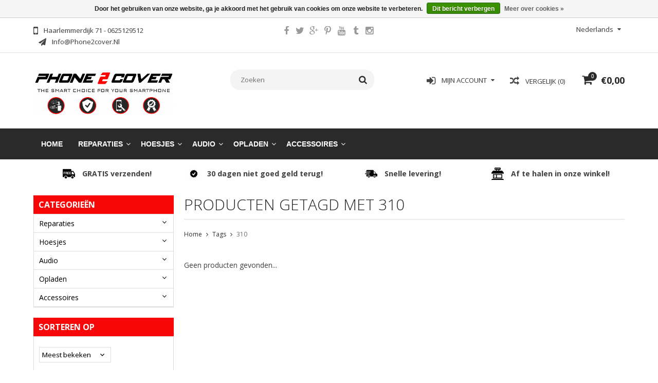

--- FILE ---
content_type: text/html;charset=utf-8
request_url: https://www.phone2cover.nl/tags/310/
body_size: 13411
content:
<!DOCTYPE html>
<html lang="nl">
  <head>
    <meta charset="utf-8"/>
<!-- [START] 'blocks/head.rain' -->
<!--

  (c) 2008-2026 Lightspeed Netherlands B.V.
  http://www.lightspeedhq.com
  Generated: 26-01-2026 @ 22:55:35

-->
<link rel="canonical" href="https://www.phone2cover.nl/tags/310/"/>
<link rel="alternate" href="https://www.phone2cover.nl/index.rss" type="application/rss+xml" title="Nieuwe producten"/>
<link href="https://cdn.webshopapp.com/assets/cookielaw.css?2025-02-20" rel="stylesheet" type="text/css"/>
<meta name="robots" content="noodp,noydir"/>
<link href="https://plus.google.com/105308640361529232713" rel="publisher"/>
<meta name="google-site-verification" content="q2jsQ_ZNW1VLB6xLD2toHNWghtQFVEahH_QTQtip-WQ"/>
<meta property="og:url" content="https://www.phone2cover.nl/tags/310/?source=facebook"/>
<meta property="og:site_name" content="Phone2Cover"/>
<meta property="og:title" content="310"/>
<meta property="og:description" content="Voor uw iPhone reparatie in Amsterdam zit u goed bij Phone2cover.  De winkel is gevestigd vlak bij het Centraal Station van Amsterdam op de Haarlemmerdijk 71 re"/>
<!--[if lt IE 9]>
<script src="https://cdn.webshopapp.com/assets/html5shiv.js?2025-02-20"></script>
<![endif]-->
<!-- [END] 'blocks/head.rain' -->
    <title>310 - Phone2Cover</title>
    
    <meta name="description" content="Voor uw iPhone reparatie in Amsterdam zit u goed bij Phone2cover.  De winkel is gevestigd vlak bij het Centraal Station van Amsterdam op de Haarlemmerdijk 71 re" />
    <meta name="keywords" content="310, iPhonereparatieamsterdam,iPhone reparatie Amsterdam, Samsung reparatie, Telefoonwinkel, iPhone kapot, kapotte iPhone, iPhone scherm, haarlemmerdijk 71, haarlemmerdijk, amsterdam, telefoon maken, telefoon reparatie, telefoonhoesjes, telefoonhoesj" />
    <meta http-equiv="X-UA-Compatible" content="IE=edge,chrome=1">
    <meta name="viewport" content="width=device-width, initial-scale=1, maximum-scale=1" /> 
    <meta name="apple-mobile-web-app-capable" content="yes">
    <meta name="apple-mobile-web-app-status-bar-style" content="black">
    
    
    <link rel="shortcut icon" href="https://cdn.webshopapp.com/shops/40111/themes/174530/assets/favicon.ico?20220512125514" type="image/x-icon" />
    <link href='//fonts.googleapis.com/css?family=Open%20Sans:400,300,500,600,700' rel='stylesheet' type='text/css'>
    <link href='//fonts.googleapis.com/css?family=Open%20Sans:400,300,500,600,700' rel='stylesheet' type='text/css'>
    <link rel="shortcut icon" href="https://cdn.webshopapp.com/shops/40111/themes/174530/assets/favicon.ico?20220512125514" type="image/x-icon" /> 
    <link rel="stylesheet" href="https://cdn.webshopapp.com/shops/40111/themes/174530/assets/bootstrap.css?20221212140222" />
    <link rel="stylesheet" href="https://cdn.webshopapp.com/shops/40111/themes/174530/assets/font-awesome-min.css?20221212140222" />
    
    <link rel="stylesheet" href="https://cdn.webshopapp.com/assets/gui-2-0.css?2025-02-20" />
    <link rel="stylesheet" href="https://cdn.webshopapp.com/assets/gui-responsive-2-0.css?2025-02-20" />   
    
    
    <link rel="stylesheet" href="https://cdn.webshopapp.com/shops/40111/themes/174530/assets/style.css?20221212140222" />
    <link rel="stylesheet" href="https://cdn.webshopapp.com/shops/40111/themes/174530/assets/media.css?20221212140222" />
    <link rel="stylesheet" href="https://cdn.webshopapp.com/shops/40111/themes/174530/assets/settings.css?20221212140222" />  
    <link rel="stylesheet" href="https://cdn.webshopapp.com/shops/40111/themes/174530/assets/custom.css?20221212140222" />    
    <script src="https://cdn.webshopapp.com/assets/jquery-1-9-1.js?2025-02-20"></script>
    <script src="https://cdn.webshopapp.com/assets/jquery-ui-1-10-1.js?2025-02-20"></script>
    <script src="//cdnjs.cloudflare.com/ajax/libs/jqueryui-touch-punch/0.2.3/jquery.ui.touch-punch.min.js"></script>
    
    
    
    <script type="text/javascript" src="https://cdn.webshopapp.com/shops/40111/themes/174530/assets/jcarousel.js?20221212140222"></script>
    <script type="text/javascript" src="https://cdn.webshopapp.com/shops/40111/themes/174530/assets/plugins.js?20221212140222"></script>
    <script type="text/javascript" src="https://cdn.webshopapp.com/shops/40111/themes/174530/assets/plugins-2.js?20221212140222"></script>
    <script type="text/javascript" src="https://cdn.webshopapp.com/assets/gui.js?2025-02-20"></script>
<!--     <script type="text/javascript" src="https://cdn.webshopapp.com/assets/gui-responsive-2-0.js?2025-02-20"></script> -->
    
    
    
        
    <!--[if lt IE 9]>
    <link rel="stylesheet" href="https://cdn.webshopapp.com/shops/40111/themes/174530/assets/style-ie.css?20221212140222" />
    <![endif]-->
        
    <!-- BEGIN CHASE MARKETING -->
        <!--ADWORDS Dynamic Remarketing-->

<script type="text/javascript">
var ecomm_prodid, ecomm_totalvalue;
var ecomm_pagetype = 'category';
</script>
    
<!-- Global site tag (gtag.js) - Google Ads: 713192732 -->
<script async src="https://www.googletagmanager.com/gtag/js?id=AW-713192732"></script>
<script>
  window.dataLayer = window.dataLayer || [];
  function gtag(){dataLayer.push(arguments);}
  gtag('js', new Date());

  gtag('config', 'AW-713192732');
</script>
    
    <script>
 gtag('event', 'page_view', {
 'send_to': 'AW-713192732',
 'ecomm_pagetype': 'category',
 'ecomm_prodid': '',
 'ecomm_totalvalue': '0'
 });
</script>
    
    <!-- Google Tag Manager -->
<script>(function(w,d,s,l,i){w[l]=w[l]||[];w[l].push({'gtm.start':
new Date().getTime(),event:'gtm.js'});var f=d.getElementsByTagName(s)[0],
j=d.createElement(s),dl=l!='dataLayer'?'&l='+l:'';j.async=true;j.src=
'https://www.googletagmanager.com/gtm.js?id='+i+dl;f.parentNode.insertBefore(j,f);
})(window,document,'script','dataLayer','GTM-K9JMKZZ');</script>
<!-- End Google Tag Manager -->

    <!-- END CHASE MARKETING -->
    
  </head>
  <body class="">  
    
<!-- Google Tag Manager (noscript) -->
<noscript><iframe src="https://www.googletagmanager.com/ns.html?id=GTM-K9JMKZZ"
height="0" width="0" style="display:none;visibility:hidden"></iframe></noscript>
<!-- End Google Tag Manager (noscript) -->
    
    
<script type="text/javascript">
    var moremenu = "Meer";//More Menu in navigation to trnaslate word "More"
    var catpages = "1"; //Total pages of prodducts
    var catcurrentpage = "1"; //Current category page in pagination
    var sticky = "1"; // Control sticky
  </script>
  

  
<header class="headerMain headerStyle3">
  <script>var searchURL = 'https://www.phone2cover.nl/search/'; </script>
  <div class="topnav">
        <div class="container">
          <div class="row">           
            
            <div class="col-md-4 col-sm-5">  
            <div class="left rightlinks clearfix">
            <ul class="clearfix">
                            <li class="headerPhone"><a href="tel:Haarlemmerdijk71-0625129512"><i aria-hidden="true" class="fa fa-mobile"></i> <span>Haarlemmerdijk 71 - 0625129512</span></a></li>
                                          <li class="last headerEmail"><a href="/cdn-cgi/l/email-protection#d1b8bfb7be91a1b9bebfb4e3b2bea7b4a3ffbfbd" title="Email"><i aria-hidden="true" class="fa fa-paper-plane"></i> <span><span class="__cf_email__" data-cfemail="a3cacdc5cce3d3cbcccdc691c0ccd5c6d18dcdcf">[email&#160;protected]</span></span></a></li>
                            
              
            </ul>         
            </div>
            </div>
            
            
            <div class="col-md-4 col-sm-4 social-media-follow-Wrap text-center">
              
                          <div class="social-media-follow">
              <a href="https://www.facebook.com/phone2cover" class="social-icon facebook" target="_blank" title="Facebook Phone2Cover"><i class="fa fa-facebook"></i></a>              <a href="https://www.facebook.com/phone2cover" class="social-icon twitter" target="_blank" title="Twitter Phone2Cover"><i class="fa fa-twitter"></i></a>              <a href="https://www.facebook.com/phone2cover" class="social-icon google" target="_blank" title="Google+ Phone2Cover"><i class="fa fa-google-plus"></i></a>              <a href="https://www.facebook.com/phone2cover" class="social-icon pinterest" target="_blank" title="Pinterest Phone2Cover"><i class="fa fa-pinterest-p"></i></a>              <a href="https://www.facebook.com/phone2cover" class="social-icon youtube" target="_blank" title="YouTube Phone2Cover"><i class="fa fa-youtube"></i></a>              <a href="https://www.facebook.com/phone2cover" class="social-icon tumblr" target="_blank" title="Tumblr Phone2Cover"><i class="fa fa-tumblr"></i></a>              <a href="https://www.instagram.com/phone2cover" class="social-icon instagram" target="_blank" title="Instagram Phone2Cover"><i class="fa fa-instagram"></i></a>                                  
            </div>
            
                           
            </div>
            
            
            <div class="col-md-4 col-sm-3">
            
            <div class="right leftlinks clearfix">
             
            <!---->
            <div class="languages left">
                              
<select class="chosen-select" onchange="window.location = jQuery(this).val();">
<option selected="selected" class="nl" value="https://www.phone2cover.nl/go/category/">Nederlands</option>
</select>            </div>
                        
            
              
            </div>
           
              
            
              
              
            </div>
            
          </div>  
        </div>
        
  </div>
  <div class="topBarIcon"><a href="javascript:void(0)"><i class="fa fa-angle-double-down"></i></a></div>
  <div class="headerPanel">
    <div class="logoWrap container">
        <div class="align row clearfix">
          
          
          <div class="col-sm-3">          
               <div class="vertical logo logoLeft">
                 <a href="https://www.phone2cover.nl/" title="Phone2Cover">
                                      <div class="logoImage">
                     <img src="https://cdn.webshopapp.com/shops/40111/themes/174530/assets/logo.png?20220512125514" alt="Phone2Cover" />
                   </div>
                                    </a>
               </div>
          </div>   
          
          <div class="col-sm-4 col-md-4 text-right">  
    
            <div class="headersearch">
                  <form action="https://www.phone2cover.nl/search/" method="get" id="formSearch" class="searchForm">
                  <input type="text" name="q" autocomplete="off"  value="" placeholder="Zoeken"/>
                  <span onclick="$('#formSearch').submit();" title="Zoeken" class="searchIcon fa fa-search"></span>
                  </form>
                  <div class="autocomplete" style="display:none;">
                  <div class="products">
                  </div>
                  <div class="more"><a href="">Bekijk alle resultaten <span></span></a></div>
                  </div>
            </div>         
               
          </div>
          
          
          <div class="col-sm-5 col-md-5 text-right">          
          <div class="searchWrap clearfix">
            <div class="burger">
              <img src="https://cdn.webshopapp.com/shops/40111/themes/174530/assets/hamburger.png?20221212140222"  alt="Menu">
            </div>
            
            <a class="compareMobile" href="https://www.phone2cover.nl/compare/" title="Vergelijk"><i aria-hidden="true" class="fa fa-random"></i> <span>0</span></a>
            
            <a href="https://www.phone2cover.nl/cart/" title="Winkelwagen" class="cart">                             
              <span class="cartIcon fa fa-shopping-cart"><span class="headerCartItem">0</span></span>
              <div class="cartLink">                
                €0,00
              </div>
            </a>
            
            <a class="headerCompare" href="https://www.phone2cover.nl/compare/" title="Vergelijk"><i aria-hidden="true" class="fa fa-random"></i> <span>Vergelijk (0)</span></a>

            <div class="loginLinksWrap">
              <a class="loginLinks" href="javascript:void(0)"><i aria-hidden="true" class="fa fa-sign-in"></i> <span>Mijn account</span></a>
              <ul>
                <li>
                  <a href="https://www.phone2cover.nl/account/">
                    Account informatie
                  </a>
                </li>      
                <li><a href="https://www.phone2cover.nl/account/wishlist/" title="Mijn verlanglijst">Mijn verlanglijst</a></li>      
                 
                <li>         
                  <a href="https://www.phone2cover.nl/account/login/" title="Mijn account">
                    Inloggen
                  </a>
                </li>
                              	<li>    
                  <a href="https://www.phone2cover.nl/account/register/" title="Mijn account">
                    Een account aanmaken
                  </a>
                </li>
                                              </ul>
            </div>    
            
            
            
            
          </div>
          </div>
          
        </div>
    </div>
    
     <div class="mainMenuWrap">
       <div class="mainMenu">
         <div class="container">
<nav class="nonbounce desktop vertical">            
  <ul class="clearfix">
                            <li class="item ">
                <a title="Home" class="itemLink" href="https://www.phone2cover.nl/">Home</a>
              </li>
                      
    
    
                            <li class="item sub">
                <a class="itemLink" href="https://www.phone2cover.nl/reparaties/" title="Reparaties">Reparaties</a>
                                <span class="downArrow fa fa-angle-down"></span>
                <span class="glyphicon glyphicon-play"></span>
                <ul class="subnav">
                                    <li class="subitem sub ">
                    <a class="subitemLink" href="https://www.phone2cover.nl/reparaties/alle-apple-reparaties/" title="Alle Apple reparaties">Alle Apple reparaties</a>
                                        <span class="rightArrow fa fa-angle-right"></span>
                    <ul class="subnav">
                                            <li class="subitem ">
                        <a class="subitemLink" href="https://www.phone2cover.nl/reparaties/alle-apple-reparaties/iphone-14-pro-max/" title=" iPhone 14 Pro Max"> iPhone 14 Pro Max</a>
                      </li>
                                            <li class="subitem ">
                        <a class="subitemLink" href="https://www.phone2cover.nl/reparaties/alle-apple-reparaties/iphone-14-pro/" title="iPhone 14 Pro">iPhone 14 Pro</a>
                      </li>
                                            <li class="subitem ">
                        <a class="subitemLink" href="https://www.phone2cover.nl/reparaties/alle-apple-reparaties/iphone-14-plus/" title="iPhone 14 Plus">iPhone 14 Plus</a>
                      </li>
                                            <li class="subitem ">
                        <a class="subitemLink" href="https://www.phone2cover.nl/reparaties/alle-apple-reparaties/iphone-14/" title="iPhone 14">iPhone 14</a>
                      </li>
                                            <li class="subitem ">
                        <a class="subitemLink" href="https://www.phone2cover.nl/reparaties/alle-apple-reparaties/iphone-13-pro-max/" title="iPhone 13 Pro Max">iPhone 13 Pro Max</a>
                      </li>
                                            <li class="subitem ">
                        <a class="subitemLink" href="https://www.phone2cover.nl/reparaties/alle-apple-reparaties/iphone-13-pro-12072688/" title="iPhone 13 Pro">iPhone 13 Pro</a>
                      </li>
                                            <li class="subitem ">
                        <a class="subitemLink" href="https://www.phone2cover.nl/reparaties/alle-apple-reparaties/iphone-13/" title="iPhone 13">iPhone 13</a>
                      </li>
                                            <li class="subitem ">
                        <a class="subitemLink" href="https://www.phone2cover.nl/reparaties/alle-apple-reparaties/iphone-13-mini/" title="iPhone 13 mini">iPhone 13 mini</a>
                      </li>
                                            <li class="subitem ">
                        <a class="subitemLink" href="https://www.phone2cover.nl/reparaties/alle-apple-reparaties/iphone-12-pro-max/" title="iPhone 12 Pro Max">iPhone 12 Pro Max</a>
                      </li>
                                            <li class="subitem ">
                        <a class="subitemLink" href="https://www.phone2cover.nl/reparaties/alle-apple-reparaties/iphone-12-pro/" title="iPhone 12 Pro">iPhone 12 Pro</a>
                      </li>
                                            <li class="subitem ">
                        <a class="subitemLink" href="https://www.phone2cover.nl/reparaties/alle-apple-reparaties/iphone-12/" title="iPhone 12">iPhone 12</a>
                      </li>
                                            <li class="subitem ">
                        <a class="subitemLink" href="https://www.phone2cover.nl/reparaties/alle-apple-reparaties/iphone-12-mini/" title="iPhone 12 Mini">iPhone 12 Mini</a>
                      </li>
                                            <li class="subitem ">
                        <a class="subitemLink" href="https://www.phone2cover.nl/reparaties/alle-apple-reparaties/iphone-se-2022/" title="iPhone SE 2022">iPhone SE 2022</a>
                      </li>
                                            <li class="subitem ">
                        <a class="subitemLink" href="https://www.phone2cover.nl/reparaties/alle-apple-reparaties/iphone-se-2020/" title="iPhone SE 2020">iPhone SE 2020</a>
                      </li>
                                            <li class="subitem ">
                        <a class="subitemLink" href="https://www.phone2cover.nl/reparaties/alle-apple-reparaties/iphone-11-pro-max/" title="iPhone 11 Pro Max">iPhone 11 Pro Max</a>
                      </li>
                                            <li class="subitem ">
                        <a class="subitemLink" href="https://www.phone2cover.nl/reparaties/alle-apple-reparaties/iphone-11-pro/" title="iPhone 11 Pro">iPhone 11 Pro</a>
                      </li>
                                            <li class="subitem ">
                        <a class="subitemLink" href="https://www.phone2cover.nl/reparaties/alle-apple-reparaties/iphone-11/" title="iPhone 11">iPhone 11</a>
                      </li>
                                            <li class="subitem ">
                        <a class="subitemLink" href="https://www.phone2cover.nl/reparaties/alle-apple-reparaties/iphone-xs-max/" title="iPhone XS Max">iPhone XS Max</a>
                      </li>
                                            <li class="subitem ">
                        <a class="subitemLink" href="https://www.phone2cover.nl/reparaties/alle-apple-reparaties/iphone-xs/" title="iPhone Xs">iPhone Xs</a>
                      </li>
                                            <li class="subitem ">
                        <a class="subitemLink" href="https://www.phone2cover.nl/reparaties/alle-apple-reparaties/iphone-xr/" title="iPhone Xr">iPhone Xr</a>
                      </li>
                                            <li class="subitem ">
                        <a class="subitemLink" href="https://www.phone2cover.nl/reparaties/alle-apple-reparaties/iphone-x/" title="iPhone X">iPhone X</a>
                      </li>
                                            <li class="subitem ">
                        <a class="subitemLink" href="https://www.phone2cover.nl/reparaties/alle-apple-reparaties/iphone-8-plus/" title="iPhone 8 Plus">iPhone 8 Plus</a>
                      </li>
                                            <li class="subitem ">
                        <a class="subitemLink" href="https://www.phone2cover.nl/reparaties/alle-apple-reparaties/iphone-8/" title="iPhone 8">iPhone 8</a>
                      </li>
                                            <li class="subitem ">
                        <a class="subitemLink" href="https://www.phone2cover.nl/reparaties/alle-apple-reparaties/iphone-7-plus/" title="iPhone 7 Plus">iPhone 7 Plus</a>
                      </li>
                                            <li class="subitem ">
                        <a class="subitemLink" href="https://www.phone2cover.nl/reparaties/alle-apple-reparaties/iphone-7/" title="iPhone 7">iPhone 7</a>
                      </li>
                                            <li class="subitem ">
                        <a class="subitemLink" href="https://www.phone2cover.nl/reparaties/alle-apple-reparaties/iphone-6s-plus/" title="iPhone 6S Plus">iPhone 6S Plus</a>
                      </li>
                                            <li class="subitem ">
                        <a class="subitemLink" href="https://www.phone2cover.nl/reparaties/alle-apple-reparaties/iphone-6s/" title="iPhone 6s">iPhone 6s</a>
                      </li>
                                            <li class="subitem ">
                        <a class="subitemLink" href="https://www.phone2cover.nl/reparaties/alle-apple-reparaties/iphone-6-plus/" title="iPhone 6 Plus">iPhone 6 Plus</a>
                      </li>
                                            <li class="subitem ">
                        <a class="subitemLink" href="https://www.phone2cover.nl/reparaties/alle-apple-reparaties/iphone-6/" title="iPhone 6">iPhone 6</a>
                      </li>
                                            <li class="subitem ">
                        <a class="subitemLink" href="https://www.phone2cover.nl/reparaties/alle-apple-reparaties/iphone-se/" title="iPhone SE">iPhone SE</a>
                      </li>
                                            <li class="subitem ">
                        <a class="subitemLink" href="https://www.phone2cover.nl/reparaties/alle-apple-reparaties/iphone-5s/" title="iPhone 5S">iPhone 5S</a>
                      </li>
                                            <li class="subitem ">
                        <a class="subitemLink" href="https://www.phone2cover.nl/reparaties/alle-apple-reparaties/iphone-5c/" title="iPhone 5C">iPhone 5C</a>
                      </li>
                                            <li class="subitem ">
                        <a class="subitemLink" href="https://www.phone2cover.nl/reparaties/alle-apple-reparaties/iphone-5/" title="iPhone 5">iPhone 5</a>
                      </li>
                                          </ul>
                                      </li>
                                    <li class="subitem sub ">
                    <a class="subitemLink" href="https://www.phone2cover.nl/reparaties/alle-mac-book-reparaties/" title="Alle Mac Book reparaties">Alle Mac Book reparaties</a>
                                      </li>
                                    <li class="subitem sub ">
                    <a class="subitemLink" href="https://www.phone2cover.nl/reparaties/alle-apple-ipad-reparaties/" title="Alle Apple iPad reparaties">Alle Apple iPad reparaties</a>
                                        <span class="rightArrow fa fa-angle-right"></span>
                    <ul class="subnav">
                                            <li class="subitem ">
                        <a class="subitemLink" href="https://www.phone2cover.nl/reparaties/alle-apple-ipad-reparaties/apple-ipad-pro-129-2015-reparaties/" title="Apple iPad Pro 12.9 (2015) reparaties">Apple iPad Pro 12.9 (2015) reparaties</a>
                      </li>
                                            <li class="subitem ">
                        <a class="subitemLink" href="https://www.phone2cover.nl/reparaties/alle-apple-ipad-reparaties/apple-ipad-pro-97-reparaties/" title="Apple iPad Pro 9.7 reparaties">Apple iPad Pro 9.7 reparaties</a>
                      </li>
                                            <li class="subitem ">
                        <a class="subitemLink" href="https://www.phone2cover.nl/reparaties/alle-apple-ipad-reparaties/apple-ipad-pro-105-reparaties/" title="Apple iPad Pro 10.5 reparaties">Apple iPad Pro 10.5 reparaties</a>
                      </li>
                                            <li class="subitem ">
                        <a class="subitemLink" href="https://www.phone2cover.nl/reparaties/alle-apple-ipad-reparaties/apple-ipad-pro-129-2017-reparaties/" title="Apple iPad Pro 12.9 (2017) reparaties">Apple iPad Pro 12.9 (2017) reparaties</a>
                      </li>
                                            <li class="subitem ">
                        <a class="subitemLink" href="https://www.phone2cover.nl/reparaties/alle-apple-ipad-reparaties/apple-ipad-pro-129-2018-reparaties/" title="Apple iPad Pro 12.9 2018 reparaties">Apple iPad Pro 12.9 2018 reparaties</a>
                      </li>
                                            <li class="subitem ">
                        <a class="subitemLink" href="https://www.phone2cover.nl/reparaties/alle-apple-ipad-reparaties/apple-ipad-pro-129-2020-reparaties/" title="Apple iPad Pro 12.9 (2020) reparaties">Apple iPad Pro 12.9 (2020) reparaties</a>
                      </li>
                                            <li class="subitem ">
                        <a class="subitemLink" href="https://www.phone2cover.nl/reparaties/alle-apple-ipad-reparaties/apple-ipad-pro-11-reparaties/" title="Apple iPad Pro 11 reparaties">Apple iPad Pro 11 reparaties</a>
                      </li>
                                            <li class="subitem ">
                        <a class="subitemLink" href="https://www.phone2cover.nl/reparaties/alle-apple-ipad-reparaties/apple-ipad-8-2020-reparaties/" title="Apple iPad 8 (2020) reparaties">Apple iPad 8 (2020) reparaties</a>
                      </li>
                                            <li class="subitem ">
                        <a class="subitemLink" href="https://www.phone2cover.nl/reparaties/alle-apple-ipad-reparaties/apple-ipad-7-2019-reparaties/" title="Apple iPad 7 (2019) reparaties">Apple iPad 7 (2019) reparaties</a>
                      </li>
                                            <li class="subitem ">
                        <a class="subitemLink" href="https://www.phone2cover.nl/reparaties/alle-apple-ipad-reparaties/apple-ipad-6-2018reparaties/" title="Apple iPad 6 2018 reparaties">Apple iPad 6 2018 reparaties</a>
                      </li>
                                            <li class="subitem ">
                        <a class="subitemLink" href="https://www.phone2cover.nl/reparaties/alle-apple-ipad-reparaties/apple-ipad-5-2017reparaties/" title="Apple iPad 5 2017 reparaties">Apple iPad 5 2017 reparaties</a>
                      </li>
                                            <li class="subitem ">
                        <a class="subitemLink" href="https://www.phone2cover.nl/reparaties/alle-apple-ipad-reparaties/apple-ipad-4-reparaties/" title="Apple iPad 4 reparaties">Apple iPad 4 reparaties</a>
                      </li>
                                            <li class="subitem ">
                        <a class="subitemLink" href="https://www.phone2cover.nl/reparaties/alle-apple-ipad-reparaties/apple-ipad-3-reparaties/" title="Apple iPad 3 reparaties">Apple iPad 3 reparaties</a>
                      </li>
                                            <li class="subitem ">
                        <a class="subitemLink" href="https://www.phone2cover.nl/reparaties/alle-apple-ipad-reparaties/apple-ipad-2-reparaties/" title="Apple iPad 2 reparaties">Apple iPad 2 reparaties</a>
                      </li>
                                            <li class="subitem ">
                        <a class="subitemLink" href="https://www.phone2cover.nl/reparaties/alle-apple-ipad-reparaties/apple-ipad-air-3-reparaties/" title="Apple iPad Air 3 reparaties">Apple iPad Air 3 reparaties</a>
                      </li>
                                            <li class="subitem ">
                        <a class="subitemLink" href="https://www.phone2cover.nl/reparaties/alle-apple-ipad-reparaties/apple-ipad-air-2-reparaties/" title="Apple iPad Air 2 reparaties">Apple iPad Air 2 reparaties</a>
                      </li>
                                            <li class="subitem ">
                        <a class="subitemLink" href="https://www.phone2cover.nl/reparaties/alle-apple-ipad-reparaties/apple-ipad-air-1-reparaties/" title="Apple iPad Air 1 reparaties">Apple iPad Air 1 reparaties</a>
                      </li>
                                            <li class="subitem ">
                        <a class="subitemLink" href="https://www.phone2cover.nl/reparaties/alle-apple-ipad-reparaties/apple-ipad-mini-5-reparaties/" title="Apple iPad mini 5 reparaties">Apple iPad mini 5 reparaties</a>
                      </li>
                                            <li class="subitem ">
                        <a class="subitemLink" href="https://www.phone2cover.nl/reparaties/alle-apple-ipad-reparaties/apple-ipad-mini-4-reparaties/" title="Apple iPad mini 4 reparaties">Apple iPad mini 4 reparaties</a>
                      </li>
                                            <li class="subitem ">
                        <a class="subitemLink" href="https://www.phone2cover.nl/reparaties/alle-apple-ipad-reparaties/apple-ipad-mini-3-reparaties/" title="Apple iPad mini 3 reparaties">Apple iPad mini 3 reparaties</a>
                      </li>
                                            <li class="subitem ">
                        <a class="subitemLink" href="https://www.phone2cover.nl/reparaties/alle-apple-ipad-reparaties/apple-ipad-mini-2-reparaties/" title="Apple iPad mini 2 reparaties">Apple iPad mini 2 reparaties</a>
                      </li>
                                            <li class="subitem ">
                        <a class="subitemLink" href="https://www.phone2cover.nl/reparaties/alle-apple-ipad-reparaties/apple-ipad-mini-1-reparaties/" title="Apple iPad Mini 1 reparaties">Apple iPad Mini 1 reparaties</a>
                      </li>
                                          </ul>
                                      </li>
                                    <li class="subitem sub ">
                    <a class="subitemLink" href="https://www.phone2cover.nl/reparaties/alle-samsung-reparaties/" title="Alle Samsung reparaties">Alle Samsung reparaties</a>
                                        <span class="rightArrow fa fa-angle-right"></span>
                    <ul class="subnav">
                                            <li class="subitem ">
                        <a class="subitemLink" href="https://www.phone2cover.nl/reparaties/alle-samsung-reparaties/samsung-galaxy-s-reparaties/" title="Samsung Galaxy S reparaties">Samsung Galaxy S reparaties</a>
                      </li>
                                            <li class="subitem ">
                        <a class="subitemLink" href="https://www.phone2cover.nl/reparaties/alle-samsung-reparaties/samsung-galaxy-note-reparaties/" title="Samsung Galaxy Note reparaties">Samsung Galaxy Note reparaties</a>
                      </li>
                                            <li class="subitem ">
                        <a class="subitemLink" href="https://www.phone2cover.nl/reparaties/alle-samsung-reparaties/samsung-galaxy-a-reparaties/" title="Samsung Galaxy A reparaties">Samsung Galaxy A reparaties</a>
                      </li>
                                            <li class="subitem ">
                        <a class="subitemLink" href="https://www.phone2cover.nl/reparaties/alle-samsung-reparaties/samsung-galaxy-j-reparaties/" title="Samsung Galaxy J reparaties">Samsung Galaxy J reparaties</a>
                      </li>
                                          </ul>
                                      </li>
                                    <li class="subitem sub ">
                    <a class="subitemLink" href="https://www.phone2cover.nl/reparaties/alle-xiaomi-reparaties/" title="Alle Xiaomi reparaties">Alle Xiaomi reparaties</a>
                                      </li>
                                    <li class="subitem sub ">
                    <a class="subitemLink" href="https://www.phone2cover.nl/reparaties/alle-sony-reparaties/" title="Alle Sony reparaties">Alle Sony reparaties</a>
                                        <span class="rightArrow fa fa-angle-right"></span>
                    <ul class="subnav">
                                            <li class="subitem ">
                        <a class="subitemLink" href="https://www.phone2cover.nl/reparaties/alle-sony-reparaties/sony-xperia-10/" title="Sony Xperia 10">Sony Xperia 10</a>
                      </li>
                                            <li class="subitem ">
                        <a class="subitemLink" href="https://www.phone2cover.nl/reparaties/alle-sony-reparaties/sony-xperia-1/" title="Sony Xperia 1">Sony Xperia 1</a>
                      </li>
                                            <li class="subitem ">
                        <a class="subitemLink" href="https://www.phone2cover.nl/reparaties/alle-sony-reparaties/sony-xperia-xz/" title="Sony Xperia XZ">Sony Xperia XZ</a>
                      </li>
                                            <li class="subitem ">
                        <a class="subitemLink" href="https://www.phone2cover.nl/reparaties/alle-sony-reparaties/sony-xperia-xz2/" title="Sony Xperia XZ2">Sony Xperia XZ2</a>
                      </li>
                                            <li class="subitem ">
                        <a class="subitemLink" href="https://www.phone2cover.nl/reparaties/alle-sony-reparaties/sony-xperia-xz2-compact/" title="Sony Xperia XZ2 Compact">Sony Xperia XZ2 Compact</a>
                      </li>
                                            <li class="subitem ">
                        <a class="subitemLink" href="https://www.phone2cover.nl/reparaties/alle-sony-reparaties/sony-xperia-xz1/" title="Sony Xperia XZ1">Sony Xperia XZ1</a>
                      </li>
                                            <li class="subitem ">
                        <a class="subitemLink" href="https://www.phone2cover.nl/reparaties/alle-sony-reparaties/sony-xperia-xz1-compact/" title="Sony Xperia XZ1 Compact ">Sony Xperia XZ1 Compact </a>
                      </li>
                                            <li class="subitem ">
                        <a class="subitemLink" href="https://www.phone2cover.nl/reparaties/alle-sony-reparaties/sony-xperia-x/" title="Sony Xperia X ">Sony Xperia X </a>
                      </li>
                                            <li class="subitem ">
                        <a class="subitemLink" href="https://www.phone2cover.nl/reparaties/alle-sony-reparaties/sony-xperia-xa/" title="Sony Xperia XA">Sony Xperia XA</a>
                      </li>
                                            <li class="subitem ">
                        <a class="subitemLink" href="https://www.phone2cover.nl/reparaties/alle-sony-reparaties/sony-xperia-xa2/" title="Sony Xperia XA2 ">Sony Xperia XA2 </a>
                      </li>
                                            <li class="subitem ">
                        <a class="subitemLink" href="https://www.phone2cover.nl/reparaties/alle-sony-reparaties/sony-xperia-xa2-ultra/" title="Sony Xperia XA2 Ultra">Sony Xperia XA2 Ultra</a>
                      </li>
                                            <li class="subitem ">
                        <a class="subitemLink" href="https://www.phone2cover.nl/reparaties/alle-sony-reparaties/sony-xperia-xa1/" title="Sony Xperia XA1">Sony Xperia XA1</a>
                      </li>
                                            <li class="subitem ">
                        <a class="subitemLink" href="https://www.phone2cover.nl/reparaties/alle-sony-reparaties/sony-xperia-z5/" title="Sony Xperia Z5">Sony Xperia Z5</a>
                      </li>
                                            <li class="subitem ">
                        <a class="subitemLink" href="https://www.phone2cover.nl/reparaties/alle-sony-reparaties/sony-xperia-z5-compact/" title="Sony Xperia Z5 Compact">Sony Xperia Z5 Compact</a>
                      </li>
                                            <li class="subitem ">
                        <a class="subitemLink" href="https://www.phone2cover.nl/reparaties/alle-sony-reparaties/sony-xperia-z5-premium/" title="Sony Xperia Z5 Premium">Sony Xperia Z5 Premium</a>
                      </li>
                                            <li class="subitem ">
                        <a class="subitemLink" href="https://www.phone2cover.nl/reparaties/alle-sony-reparaties/sony-xperia-z3-compact/" title="Sony Xperia Z3 Compact">Sony Xperia Z3 Compact</a>
                      </li>
                                            <li class="subitem ">
                        <a class="subitemLink" href="https://www.phone2cover.nl/reparaties/alle-sony-reparaties/sony-xperia-z3/" title="Sony Xperia Z3">Sony Xperia Z3</a>
                      </li>
                                          </ul>
                                      </li>
                                    <li class="subitem sub ">
                    <a class="subitemLink" href="https://www.phone2cover.nl/reparaties/alle-huawei-reparaties/" title="Alle Huawei reparaties">Alle Huawei reparaties</a>
                                        <span class="rightArrow fa fa-angle-right"></span>
                    <ul class="subnav">
                                            <li class="subitem ">
                        <a class="subitemLink" href="https://www.phone2cover.nl/reparaties/alle-huawei-reparaties/huawei-p30/" title="Huawei P30 ">Huawei P30 </a>
                      </li>
                                            <li class="subitem ">
                        <a class="subitemLink" href="https://www.phone2cover.nl/reparaties/alle-huawei-reparaties/huawei-p30-lite/" title="Huawei P30 Lite">Huawei P30 Lite</a>
                      </li>
                                            <li class="subitem ">
                        <a class="subitemLink" href="https://www.phone2cover.nl/reparaties/alle-huawei-reparaties/huawei-p30-pro/" title="Huawei P30 Pro">Huawei P30 Pro</a>
                      </li>
                                            <li class="subitem ">
                        <a class="subitemLink" href="https://www.phone2cover.nl/reparaties/alle-huawei-reparaties/huawei-mate-20-pro/" title="Huawei Mate 20 Pro">Huawei Mate 20 Pro</a>
                      </li>
                                            <li class="subitem ">
                        <a class="subitemLink" href="https://www.phone2cover.nl/reparaties/alle-huawei-reparaties/huawei-mate-20-lite/" title="Huawei Mate 20 Lite">Huawei Mate 20 Lite</a>
                      </li>
                                            <li class="subitem ">
                        <a class="subitemLink" href="https://www.phone2cover.nl/reparaties/alle-huawei-reparaties/huawei-mate-20/" title="Huawei Mate 20">Huawei Mate 20</a>
                      </li>
                                            <li class="subitem ">
                        <a class="subitemLink" href="https://www.phone2cover.nl/reparaties/alle-huawei-reparaties/huawei-p20-pro/" title="Huawei P20 Pro">Huawei P20 Pro</a>
                      </li>
                                            <li class="subitem ">
                        <a class="subitemLink" href="https://www.phone2cover.nl/reparaties/alle-huawei-reparaties/huawei-p20-lite/" title="Huawei P20 Lite">Huawei P20 Lite</a>
                      </li>
                                            <li class="subitem ">
                        <a class="subitemLink" href="https://www.phone2cover.nl/reparaties/alle-huawei-reparaties/huawei-p20/" title="Huawei P20">Huawei P20</a>
                      </li>
                                            <li class="subitem ">
                        <a class="subitemLink" href="https://www.phone2cover.nl/reparaties/alle-huawei-reparaties/huawei-p-smart/" title="Huawei P Smart">Huawei P Smart</a>
                      </li>
                                            <li class="subitem ">
                        <a class="subitemLink" href="https://www.phone2cover.nl/reparaties/alle-huawei-reparaties/huawei-p-smart-2019/" title="Huawei P Smart 2019">Huawei P Smart 2019</a>
                      </li>
                                          </ul>
                                      </li>
                                    <li class="subitem sub ">
                    <a class="subitemLink" href="https://www.phone2cover.nl/reparaties/alle-lg-reparaties/" title="Alle LG reparaties">Alle LG reparaties</a>
                                      </li>
                                    <li class="subitem sub ">
                    <a class="subitemLink" href="https://www.phone2cover.nl/reparaties/alle-nokia-reparaties/" title="Alle Nokia reparaties">Alle Nokia reparaties</a>
                                        <span class="rightArrow fa fa-angle-right"></span>
                    <ul class="subnav">
                                            <li class="subitem ">
                        <a class="subitemLink" href="https://www.phone2cover.nl/reparaties/alle-nokia-reparaties/nokia-8/" title="Nokia 8">Nokia 8</a>
                      </li>
                                            <li class="subitem ">
                        <a class="subitemLink" href="https://www.phone2cover.nl/reparaties/alle-nokia-reparaties/nokia-6/" title="Nokia 6">Nokia 6</a>
                      </li>
                                            <li class="subitem ">
                        <a class="subitemLink" href="https://www.phone2cover.nl/reparaties/alle-nokia-reparaties/microsoft-lumia-950-xl/" title="Microsoft Lumia 950 XL">Microsoft Lumia 950 XL</a>
                      </li>
                                            <li class="subitem ">
                        <a class="subitemLink" href="https://www.phone2cover.nl/reparaties/alle-nokia-reparaties/microsoft-lumia-950/" title="Microsoft Lumia 950">Microsoft Lumia 950</a>
                      </li>
                                            <li class="subitem ">
                        <a class="subitemLink" href="https://www.phone2cover.nl/reparaties/alle-nokia-reparaties/microsoft-lumia-650/" title="Microsoft Lumia 650">Microsoft Lumia 650</a>
                      </li>
                                          </ul>
                                      </li>
                                    <li class="subitem sub ">
                    <a class="subitemLink" href="https://www.phone2cover.nl/reparaties/alle-google-pixel-reparaties/" title="Alle Google Pixel reparaties">Alle Google Pixel reparaties</a>
                                        <span class="rightArrow fa fa-angle-right"></span>
                    <ul class="subnav">
                                            <li class="subitem ">
                        <a class="subitemLink" href="https://www.phone2cover.nl/reparaties/alle-google-pixel-reparaties/google-pixel-4-xl-reparaties/" title="Google Pixel 4 XL reparaties">Google Pixel 4 XL reparaties</a>
                      </li>
                                            <li class="subitem ">
                        <a class="subitemLink" href="https://www.phone2cover.nl/reparaties/alle-google-pixel-reparaties/google-pixel-4-reparaties/" title="Google Pixel 4 reparaties">Google Pixel 4 reparaties</a>
                      </li>
                                            <li class="subitem ">
                        <a class="subitemLink" href="https://www.phone2cover.nl/reparaties/alle-google-pixel-reparaties/google-pixel-3-xl-reparaties/" title="Google Pixel 3 XL reparaties">Google Pixel 3 XL reparaties</a>
                      </li>
                                            <li class="subitem ">
                        <a class="subitemLink" href="https://www.phone2cover.nl/reparaties/alle-google-pixel-reparaties/google-pixel-3a-xl-reparaties/" title="Google Pixel 3a XL reparaties">Google Pixel 3a XL reparaties</a>
                      </li>
                                            <li class="subitem ">
                        <a class="subitemLink" href="https://www.phone2cover.nl/reparaties/alle-google-pixel-reparaties/google-pixel-3a-reparaties/" title="Google Pixel 3a reparaties">Google Pixel 3a reparaties</a>
                      </li>
                                            <li class="subitem ">
                        <a class="subitemLink" href="https://www.phone2cover.nl/reparaties/alle-google-pixel-reparaties/google-pixel-3-reparaties/" title="Google Pixel 3 reparaties">Google Pixel 3 reparaties</a>
                      </li>
                                            <li class="subitem ">
                        <a class="subitemLink" href="https://www.phone2cover.nl/reparaties/alle-google-pixel-reparaties/google-pixel-2-xl-reparaties/" title="Google Pixel 2 XL reparaties">Google Pixel 2 XL reparaties</a>
                      </li>
                                            <li class="subitem ">
                        <a class="subitemLink" href="https://www.phone2cover.nl/reparaties/alle-google-pixel-reparaties/google-pixel-2-reparaties/" title="Google Pixel 2 reparaties">Google Pixel 2 reparaties</a>
                      </li>
                                          </ul>
                                      </li>
                                    <li class="subitem sub ">
                    <a class="subitemLink" href="https://www.phone2cover.nl/reparaties/alle-oneplus-reparaties/" title="Alle OnePlus reparaties">Alle OnePlus reparaties</a>
                                        <span class="rightArrow fa fa-angle-right"></span>
                    <ul class="subnav">
                                            <li class="subitem ">
                        <a class="subitemLink" href="https://www.phone2cover.nl/reparaties/alle-oneplus-reparaties/oneplus-6-reparaties/" title="OnePlus 6 reparaties">OnePlus 6 reparaties</a>
                      </li>
                                            <li class="subitem ">
                        <a class="subitemLink" href="https://www.phone2cover.nl/reparaties/alle-oneplus-reparaties/oneplus-5t-reparaties/" title="OnePlus 5T reparaties">OnePlus 5T reparaties</a>
                      </li>
                                            <li class="subitem ">
                        <a class="subitemLink" href="https://www.phone2cover.nl/reparaties/alle-oneplus-reparaties/oneplus-3-3t-reparaties/" title="OnePlus 3&amp;3T reparaties">OnePlus 3&amp;3T reparaties</a>
                      </li>
                                            <li class="subitem ">
                        <a class="subitemLink" href="https://www.phone2cover.nl/reparaties/alle-oneplus-reparaties/oneplus-x-reparaties/" title="OnePlus X reparaties">OnePlus X reparaties</a>
                      </li>
                                            <li class="subitem ">
                        <a class="subitemLink" href="https://www.phone2cover.nl/reparaties/alle-oneplus-reparaties/oneplus-two-reparaties/" title="OnePlus Two reparaties">OnePlus Two reparaties</a>
                      </li>
                                            <li class="subitem ">
                        <a class="subitemLink" href="https://www.phone2cover.nl/reparaties/alle-oneplus-reparaties/oneplus-one-reparaties/" title="OnePlus One reparaties">OnePlus One reparaties</a>
                      </li>
                                            <li class="subitem ">
                        <a class="subitemLink" href="https://www.phone2cover.nl/reparaties/alle-oneplus-reparaties/oneplus-5-reparaties/" title="OnePlus 5 reparaties">OnePlus 5 reparaties</a>
                      </li>
                                            <li class="subitem ">
                        <a class="subitemLink" href="https://www.phone2cover.nl/reparaties/alle-oneplus-reparaties/oneplus-6t-reparaties/" title="OnePlus 6T reparaties">OnePlus 6T reparaties</a>
                      </li>
                                            <li class="subitem ">
                        <a class="subitemLink" href="https://www.phone2cover.nl/reparaties/alle-oneplus-reparaties/oneplus-7-reparaties/" title="OnePlus 7 reparaties">OnePlus 7 reparaties</a>
                      </li>
                                            <li class="subitem ">
                        <a class="subitemLink" href="https://www.phone2cover.nl/reparaties/alle-oneplus-reparaties/oneplus-7-pro-reparaties/" title="OnePlus 7 Pro reparaties">OnePlus 7 Pro reparaties</a>
                      </li>
                                            <li class="subitem ">
                        <a class="subitemLink" href="https://www.phone2cover.nl/reparaties/alle-oneplus-reparaties/oneplus-7t-reparaties/" title="OnePlus 7T reparaties">OnePlus 7T reparaties</a>
                      </li>
                                            <li class="subitem ">
                        <a class="subitemLink" href="https://www.phone2cover.nl/reparaties/alle-oneplus-reparaties/oneplus-7t-pro-reparaties/" title="OnePlus 7T Pro reparaties">OnePlus 7T Pro reparaties</a>
                      </li>
                                          </ul>
                                      </li>
                                    <li class="subitem sub ">
                    <a class="subitemLink" href="https://www.phone2cover.nl/reparaties/samsung-galaxy-tab-reparaties/" title="Samsung Galaxy Tab reparaties">Samsung Galaxy Tab reparaties</a>
                                        <span class="rightArrow fa fa-angle-right"></span>
                    <ul class="subnav">
                                            <li class="subitem ">
                        <a class="subitemLink" href="https://www.phone2cover.nl/reparaties/samsung-galaxy-tab-reparaties/samsung-galaxy-tab-s3-reparaties/" title="Samsung Galaxy Tab S3 reparaties">Samsung Galaxy Tab S3 reparaties</a>
                      </li>
                                          </ul>
                                      </li>
                                    <li class="subitem sub ">
                    <a class="subitemLink" href="https://www.phone2cover.nl/reparaties/alle-htc-reparaties/" title="Alle HTC reparaties">Alle HTC reparaties</a>
                                      </li>
                                  </ul>
                              </li>
                            <li class="item sub">
                <a class="itemLink" href="https://www.phone2cover.nl/hoesjes/" title="Hoesjes">Hoesjes</a>
                                <span class="downArrow fa fa-angle-down"></span>
                <span class="glyphicon glyphicon-play"></span>
                <ul class="subnav">
                                    <li class="subitem sub ">
                    <a class="subitemLink" href="https://www.phone2cover.nl/hoesjes/apple-iphone-cases/" title="Apple iPhone Cases">Apple iPhone Cases</a>
                                        <span class="rightArrow fa fa-angle-right"></span>
                    <ul class="subnav">
                                            <li class="subitem ">
                        <a class="subitemLink" href="https://www.phone2cover.nl/hoesjes/apple-iphone-cases/iphone-16-pro-max/" title="iPhone 16 Pro Max">iPhone 16 Pro Max</a>
                      </li>
                                            <li class="subitem ">
                        <a class="subitemLink" href="https://www.phone2cover.nl/hoesjes/apple-iphone-cases/iphone-16-pro/" title="iPhone 16 Pro">iPhone 16 Pro</a>
                      </li>
                                            <li class="subitem ">
                        <a class="subitemLink" href="https://www.phone2cover.nl/hoesjes/apple-iphone-cases/iphone-16-plus/" title="iPhone 16 Plus">iPhone 16 Plus</a>
                      </li>
                                            <li class="subitem ">
                        <a class="subitemLink" href="https://www.phone2cover.nl/hoesjes/apple-iphone-cases/iphone-16/" title="iPhone 16">iPhone 16</a>
                      </li>
                                            <li class="subitem ">
                        <a class="subitemLink" href="https://www.phone2cover.nl/hoesjes/apple-iphone-cases/iphone-15-pro-max/" title="iPhone 15 Pro Max ">iPhone 15 Pro Max </a>
                      </li>
                                            <li class="subitem ">
                        <a class="subitemLink" href="https://www.phone2cover.nl/hoesjes/apple-iphone-cases/iphone-15-pro/" title="iPhone 15 Pro">iPhone 15 Pro</a>
                      </li>
                                            <li class="subitem ">
                        <a class="subitemLink" href="https://www.phone2cover.nl/hoesjes/apple-iphone-cases/iphone-15-plus/" title="iPhone 15 Plus">iPhone 15 Plus</a>
                      </li>
                                            <li class="subitem ">
                        <a class="subitemLink" href="https://www.phone2cover.nl/hoesjes/apple-iphone-cases/iphone-15/" title="iPhone 15">iPhone 15</a>
                      </li>
                                            <li class="subitem ">
                        <a class="subitemLink" href="https://www.phone2cover.nl/hoesjes/apple-iphone-cases/iphone-14-pro-max/" title="iPhone 14 Pro Max">iPhone 14 Pro Max</a>
                      </li>
                                            <li class="subitem ">
                        <a class="subitemLink" href="https://www.phone2cover.nl/hoesjes/apple-iphone-cases/iphone-14-pro/" title="iPhone 14 Pro">iPhone 14 Pro</a>
                      </li>
                                            <li class="subitem ">
                        <a class="subitemLink" href="https://www.phone2cover.nl/hoesjes/apple-iphone-cases/iphone-14-plus/" title="iPhone 14 Plus">iPhone 14 Plus</a>
                      </li>
                                            <li class="subitem ">
                        <a class="subitemLink" href="https://www.phone2cover.nl/hoesjes/apple-iphone-cases/iphone-14/" title="iPhone 14">iPhone 14</a>
                      </li>
                                            <li class="subitem ">
                        <a class="subitemLink" href="https://www.phone2cover.nl/hoesjes/apple-iphone-cases/iphone-13-pro-max/" title="iPhone 13 Pro Max">iPhone 13 Pro Max</a>
                      </li>
                                            <li class="subitem ">
                        <a class="subitemLink" href="https://www.phone2cover.nl/hoesjes/apple-iphone-cases/iphone-13-pro/" title="iPhone 13 Pro">iPhone 13 Pro</a>
                      </li>
                                            <li class="subitem ">
                        <a class="subitemLink" href="https://www.phone2cover.nl/hoesjes/apple-iphone-cases/iphone-13/" title="iPhone 13">iPhone 13</a>
                      </li>
                                            <li class="subitem ">
                        <a class="subitemLink" href="https://www.phone2cover.nl/hoesjes/apple-iphone-cases/iphone-13-mini/" title="iPhone 13 Mini">iPhone 13 Mini</a>
                      </li>
                                            <li class="subitem ">
                        <a class="subitemLink" href="https://www.phone2cover.nl/hoesjes/apple-iphone-cases/iphone-12-pro-max/" title="iPhone 12 Pro Max">iPhone 12 Pro Max</a>
                      </li>
                                            <li class="subitem ">
                        <a class="subitemLink" href="https://www.phone2cover.nl/hoesjes/apple-iphone-cases/iphone-12-pro/" title="iPhone 12 Pro">iPhone 12 Pro</a>
                      </li>
                                            <li class="subitem ">
                        <a class="subitemLink" href="https://www.phone2cover.nl/hoesjes/apple-iphone-cases/iphone-12/" title="iPhone 12">iPhone 12</a>
                      </li>
                                            <li class="subitem ">
                        <a class="subitemLink" href="https://www.phone2cover.nl/hoesjes/apple-iphone-cases/iphone-12-mini/" title="iPhone 12 Mini">iPhone 12 Mini</a>
                      </li>
                                            <li class="subitem ">
                        <a class="subitemLink" href="https://www.phone2cover.nl/hoesjes/apple-iphone-cases/iphone-11-pro-max/" title="iPhone 11 Pro Max">iPhone 11 Pro Max</a>
                      </li>
                                            <li class="subitem ">
                        <a class="subitemLink" href="https://www.phone2cover.nl/hoesjes/apple-iphone-cases/iphone-11-pro/" title="iPhone 11 Pro">iPhone 11 Pro</a>
                      </li>
                                            <li class="subitem ">
                        <a class="subitemLink" href="https://www.phone2cover.nl/hoesjes/apple-iphone-cases/iphone-11/" title="iPhone 11">iPhone 11</a>
                      </li>
                                            <li class="subitem ">
                        <a class="subitemLink" href="https://www.phone2cover.nl/hoesjes/apple-iphone-cases/iphone-se-2020-8-7/" title="iPhone SE (2020)/ 8 / 7">iPhone SE (2020)/ 8 / 7</a>
                      </li>
                                            <li class="subitem ">
                        <a class="subitemLink" href="https://www.phone2cover.nl/hoesjes/apple-iphone-cases/iphone-xs-max/" title="iPhone XS Max">iPhone XS Max</a>
                      </li>
                                            <li class="subitem ">
                        <a class="subitemLink" href="https://www.phone2cover.nl/hoesjes/apple-iphone-cases/iphone-xr/" title="iPhone XR">iPhone XR</a>
                      </li>
                                            <li class="subitem ">
                        <a class="subitemLink" href="https://www.phone2cover.nl/hoesjes/apple-iphone-cases/iphone-x-xs/" title="iPhone X / Xs">iPhone X / Xs</a>
                      </li>
                                            <li class="subitem ">
                        <a class="subitemLink" href="https://www.phone2cover.nl/hoesjes/apple-iphone-cases/iphone-8-plus-7-plus/" title="iPhone 8 Plus / 7 Plus">iPhone 8 Plus / 7 Plus</a>
                      </li>
                                            <li class="subitem ">
                        <a class="subitemLink" href="https://www.phone2cover.nl/hoesjes/apple-iphone-cases/iphone-6s-plus-6-plus/" title="iPhone 6S Plus / 6 Plus">iPhone 6S Plus / 6 Plus</a>
                      </li>
                                            <li class="subitem ">
                        <a class="subitemLink" href="https://www.phone2cover.nl/hoesjes/apple-iphone-cases/iphone-6s-6/" title="iPhone 6S / 6">iPhone 6S / 6</a>
                      </li>
                                            <li class="subitem ">
                        <a class="subitemLink" href="https://www.phone2cover.nl/hoesjes/apple-iphone-cases/iphone-5-5s-se/" title="iPhone 5 / 5S / SE">iPhone 5 / 5S / SE</a>
                      </li>
                                            <li class="subitem ">
                        <a class="subitemLink" href="https://www.phone2cover.nl/hoesjes/apple-iphone-cases/iphone-5c/" title="iPhone 5C">iPhone 5C</a>
                      </li>
                                            <li class="subitem ">
                        <a class="subitemLink" href="https://www.phone2cover.nl/hoesjes/apple-iphone-cases/iphone-4-4s/" title="iPhone 4 / 4S">iPhone 4 / 4S</a>
                      </li>
                                          </ul>
                                      </li>
                                    <li class="subitem sub ">
                    <a class="subitemLink" href="https://www.phone2cover.nl/hoesjes/apple-ipad-cases/" title="Apple iPad Cases">Apple iPad Cases</a>
                                        <span class="rightArrow fa fa-angle-right"></span>
                    <ul class="subnav">
                                            <li class="subitem ">
                        <a class="subitemLink" href="https://www.phone2cover.nl/hoesjes/apple-ipad-cases/apple-ipad-pro-129-2020/" title="Apple iPad Pro 12.9 (2020)">Apple iPad Pro 12.9 (2020)</a>
                      </li>
                                            <li class="subitem ">
                        <a class="subitemLink" href="https://www.phone2cover.nl/hoesjes/apple-ipad-cases/ipad-pro-11-inch-2020/" title="iPad Pro 11 inch (2020)">iPad Pro 11 inch (2020)</a>
                      </li>
                                            <li class="subitem ">
                        <a class="subitemLink" href="https://www.phone2cover.nl/hoesjes/apple-ipad-cases/ipad-pro-129-inch-2018/" title="iPad Pro 12.9 Inch (2018)">iPad Pro 12.9 Inch (2018)</a>
                      </li>
                                            <li class="subitem ">
                        <a class="subitemLink" href="https://www.phone2cover.nl/hoesjes/apple-ipad-cases/ipad-pro-11-inch-2018/" title="iPad Pro 11 inch (2018)">iPad Pro 11 inch (2018)</a>
                      </li>
                                            <li class="subitem ">
                        <a class="subitemLink" href="https://www.phone2cover.nl/hoesjes/apple-ipad-cases/ipad-pro-97-inch/" title="iPad Pro 9.7 Inch">iPad Pro 9.7 Inch</a>
                      </li>
                                            <li class="subitem ">
                        <a class="subitemLink" href="https://www.phone2cover.nl/hoesjes/apple-ipad-cases/ipad-air-109-2020-4e-generatie/" title="iPad Air 10.9&#039;&#039; 2020 (4e Generatie)">iPad Air 10.9&#039;&#039; 2020 (4e Generatie)</a>
                      </li>
                                            <li class="subitem ">
                        <a class="subitemLink" href="https://www.phone2cover.nl/hoesjes/apple-ipad-cases/ipad-air-105-2019-3e-generatie/" title="iPad Air 10.5&#039;&#039;  2019 (3e Generatie)">iPad Air 10.5&#039;&#039;  2019 (3e Generatie)</a>
                      </li>
                                            <li class="subitem ">
                        <a class="subitemLink" href="https://www.phone2cover.nl/hoesjes/apple-ipad-cases/ipad-air-2/" title="iPad Air 2">iPad Air 2</a>
                      </li>
                                            <li class="subitem ">
                        <a class="subitemLink" href="https://www.phone2cover.nl/hoesjes/apple-ipad-cases/ipad-air/" title="iPad Air ">iPad Air </a>
                      </li>
                                            <li class="subitem ">
                        <a class="subitemLink" href="https://www.phone2cover.nl/hoesjes/apple-ipad-cases/ipad-102-2020-8e-generatie/" title="iPad 10.2&#039;&#039; 2020 (8e Generatie)">iPad 10.2&#039;&#039; 2020 (8e Generatie)</a>
                      </li>
                                            <li class="subitem ">
                        <a class="subitemLink" href="https://www.phone2cover.nl/hoesjes/apple-ipad-cases/ipad-102-2019-7e-generatie/" title="iPad 10.2 &#039;&#039; 2019 (7e Generatie)">iPad 10.2 &#039;&#039; 2019 (7e Generatie)</a>
                      </li>
                                            <li class="subitem ">
                        <a class="subitemLink" href="https://www.phone2cover.nl/hoesjes/apple-ipad-cases/ipad-2018-6e-generatie/" title="iPad 2018 (6e Generatie)">iPad 2018 (6e Generatie)</a>
                      </li>
                                            <li class="subitem ">
                        <a class="subitemLink" href="https://www.phone2cover.nl/hoesjes/apple-ipad-cases/ipad-2017-5e-generatie/" title="iPad 2017 (5e Generatie)">iPad 2017 (5e Generatie)</a>
                      </li>
                                          </ul>
                                      </li>
                                    <li class="subitem sub ">
                    <a class="subitemLink" href="https://www.phone2cover.nl/hoesjes/samsung-cases/" title="Samsung Cases">Samsung Cases</a>
                                        <span class="rightArrow fa fa-angle-right"></span>
                    <ul class="subnav">
                                            <li class="subitem ">
                        <a class="subitemLink" href="https://www.phone2cover.nl/hoesjes/samsung-cases/galaxy-s/" title="Galaxy S">Galaxy S</a>
                      </li>
                                            <li class="subitem ">
                        <a class="subitemLink" href="https://www.phone2cover.nl/hoesjes/samsung-cases/galaxy-a/" title="Galaxy A">Galaxy A</a>
                      </li>
                                          </ul>
                                      </li>
                                  </ul>
                              </li>
                            <li class="item sub">
                <a class="itemLink" href="https://www.phone2cover.nl/audio/" title="Audio">Audio</a>
                                <span class="downArrow fa fa-angle-down"></span>
                <span class="glyphicon glyphicon-play"></span>
                <ul class="subnav">
                                    <li class="subitem sub ">
                    <a class="subitemLink" href="https://www.phone2cover.nl/audio/oordopjes/" title="Oordopjes">Oordopjes</a>
                                      </li>
                                    <li class="subitem sub ">
                    <a class="subitemLink" href="https://www.phone2cover.nl/audio/speakers/" title="Speakers">Speakers</a>
                                      </li>
                                    <li class="subitem sub ">
                    <a class="subitemLink" href="https://www.phone2cover.nl/audio/audio-accessoires/" title="Audio accessoires">Audio accessoires</a>
                                      </li>
                                  </ul>
                              </li>
                            <li class="item sub">
                <a class="itemLink" href="https://www.phone2cover.nl/opladen/" title="Opladen">Opladen</a>
                                <span class="downArrow fa fa-angle-down"></span>
                <span class="glyphicon glyphicon-play"></span>
                <ul class="subnav">
                                    <li class="subitem sub ">
                    <a class="subitemLink" href="https://www.phone2cover.nl/opladen/opladers/" title="Opladers">Opladers</a>
                                      </li>
                                    <li class="subitem sub ">
                    <a class="subitemLink" href="https://www.phone2cover.nl/opladen/auto-opladers/" title="Auto opladers">Auto opladers</a>
                                      </li>
                                    <li class="subitem sub ">
                    <a class="subitemLink" href="https://www.phone2cover.nl/opladen/kabels/" title="Kabels">Kabels</a>
                                      </li>
                                  </ul>
                              </li>
                            <li class="item sub">
                <a class="itemLink" href="https://www.phone2cover.nl/accessoires/" title="Accessoires">Accessoires</a>
                                <span class="downArrow fa fa-angle-down"></span>
                <span class="glyphicon glyphicon-play"></span>
                <ul class="subnav">
                                    <li class="subitem sub ">
                    <a class="subitemLink" href="https://www.phone2cover.nl/accessoires/cleaning-kits/" title="Cleaning Kits">Cleaning Kits</a>
                                      </li>
                                    <li class="subitem sub ">
                    <a class="subitemLink" href="https://www.phone2cover.nl/accessoires/autohouders/" title="Autohouders">Autohouders</a>
                                      </li>
                                    <li class="subitem sub ">
                    <a class="subitemLink" href="https://www.phone2cover.nl/accessoires/tempered-glass-screenprotector-ultieme-bescherming/" title="Tempered Glass Screenprotector - Ultieme Bescherming voor Uw Smartphone">Tempered Glass Screenprotector - Ultieme Bescherming voor Uw Smartphone</a>
                                      </li>
                                    <li class="subitem sub ">
                    <a class="subitemLink" href="https://www.phone2cover.nl/accessoires/powerbanks/" title="Powerbanks">Powerbanks</a>
                                      </li>
                                    <li class="subitem sub ">
                    <a class="subitemLink" href="https://www.phone2cover.nl/accessoires/fietshouders-scooterhouders/" title="Fietshouders, Scooterhouders">Fietshouders, Scooterhouders</a>
                                      </li>
                                    <li class="subitem sub ">
                    <a class="subitemLink" href="https://www.phone2cover.nl/accessoires/selfie-sticks/" title="Selfie Sticks">Selfie Sticks</a>
                                      </li>
                                    <li class="subitem sub ">
                    <a class="subitemLink" href="https://www.phone2cover.nl/accessoires/popsockets/" title="PopSockets">PopSockets</a>
                                      </li>
                                    <li class="subitem sub ">
                    <a class="subitemLink" href="https://www.phone2cover.nl/accessoires/draaloze-opladers/" title="Draaloze opladers">Draaloze opladers</a>
                                      </li>
                                    <li class="subitem sub ">
                    <a class="subitemLink" href="https://www.phone2cover.nl/accessoires/telefoon-en-tablet-standaard/" title="Telefoon en Tablet standaard">Telefoon en Tablet standaard</a>
                                      </li>
                                  </ul>
                              </li>
                                              
    					              <li class="mobileAccountLinks item sub">                
                <a class="itemLink" href="javascript:void(0)">My Account</a>
                <span class="downArrow fa fa-angle-down"></span>
                <span class="glyphicon glyphicon-play"></span>
              <ul class="subnav">
                <li class="subitem sub">
                  <a class="subitemLink" href="https://www.phone2cover.nl/account/">
                    Account Info
                  </a>
                </li>      
                <li class="subitem sub">
                  <a class="subitemLink" href="https://www.phone2cover.nl/account/wishlist/" title="Mijn verlanglijst">Mijn verlanglijst</a>
                </li>      
                 
                <li class="subitem sub">         
                  <a class="subitemLink" href="https://www.phone2cover.nl/account/login/" title="Mijn account">
                    Log in
                  </a>
                </li>
              <li class="subitem sub">    
                  <a class="subitemLink" href="https://www.phone2cover.nl/account/register/" title="Mijn account">
                    Een account aanmaken
                  </a>
                </li>
                              </ul>
                </li>
    
    
  </ul>
  <span class="glyphicon glyphicon-remove"></span> 
</nav>
</div>       </div>  
    </div>
    
    
   
  </div>
</header>
<div class="uniquePointsPanel top">
  <div class="container">
    <div class="row"> 
      <div class="col-xs-12">
        <div class="uniquePointsWrap clearfix"> 
       
            <div class="uniquePoints text-center"><a href="https://www.phone2cover.nl/service/shipping-returns/"><span class="uniquePointsIcon"><img src="https://cdn.webshopapp.com/shops/40111/themes/174530/assets/unique-selling-point-1-icon.png?20220512125514" alt="" /></span> <div class="uniquePointText">GRATIS verzenden!</div></div></a>          <div class="uniquePoints text-center"><a href="https://www.phone2cover.nl/service/general-terms-conditions/"><span class="uniquePointsIcon"><img src="https://cdn.webshopapp.com/shops/40111/themes/174530/assets/unique-selling-point-2-icon.png?20220512125514" alt="" /></span> <div class="uniquePointText">30 dagen niet goed geld terug!</div></div></a>          <div class="uniquePoints text-center"><a href="https://www.phone2cover.nl/service/shipping-returns/"><span class="uniquePointsIcon"><img src="https://cdn.webshopapp.com/shops/40111/themes/174530/assets/unique-selling-point-3-icon.png?20220512125514" alt="" /></span> <div class="uniquePointText">Snelle levering!</div></div></a>          <div class="uniquePoints text-center"><a href="https://www.google.nl/maps/search/Phone2Cover/@52.3672652,4.8551184,14z/data=!3m1!4b1"><span class="uniquePointsIcon"><img src="https://cdn.webshopapp.com/shops/40111/themes/174530/assets/unique-selling-point-4-icon.png?20220512125514" alt="" /></span> <div class="uniquePointText">Af te halen in onze winkel!</div></div></a>       
          
       
        </div>
      </div>
    </div>
  </div>
</div>
    <div class="wrapper">
      
      
            
            
      
      <div class="container">
        <div class="row">
          <div class="content clearfix">
                                                                                                                                                            
                         
            <div class="col-sm-3 leftSideBar">
              <div class="sidebarWidget">
  <h4>Categorieën <i class="fa fa-caret-down"></i></h4>
  <div class="sidebarCategory sidebarContent">
    <ul class="clearfix treeview sidebarListing">      
            <li class="item sub">
        <a class="itemLink" href="https://www.phone2cover.nl/reparaties/" title="Reparaties">Reparaties</a>
                
        <ul class="subnav" style="display:none;">
                    <li class="subitem">
            <a class="subitemLink" href="https://www.phone2cover.nl/reparaties/alle-apple-reparaties/" title="Alle Apple reparaties">Alle Apple reparaties</a>
                        <ul class="subnav">
                            <li class="subitem">
                <a class="subitemLink" href="https://www.phone2cover.nl/reparaties/alle-apple-reparaties/iphone-14-pro-max/" title=" iPhone 14 Pro Max"> iPhone 14 Pro Max</a>
              </li>
                            <li class="subitem">
                <a class="subitemLink" href="https://www.phone2cover.nl/reparaties/alle-apple-reparaties/iphone-14-pro/" title="iPhone 14 Pro">iPhone 14 Pro</a>
              </li>
                            <li class="subitem">
                <a class="subitemLink" href="https://www.phone2cover.nl/reparaties/alle-apple-reparaties/iphone-14-plus/" title="iPhone 14 Plus">iPhone 14 Plus</a>
              </li>
                            <li class="subitem">
                <a class="subitemLink" href="https://www.phone2cover.nl/reparaties/alle-apple-reparaties/iphone-14/" title="iPhone 14">iPhone 14</a>
              </li>
                            <li class="subitem">
                <a class="subitemLink" href="https://www.phone2cover.nl/reparaties/alle-apple-reparaties/iphone-13-pro-max/" title="iPhone 13 Pro Max">iPhone 13 Pro Max</a>
              </li>
                            <li class="subitem">
                <a class="subitemLink" href="https://www.phone2cover.nl/reparaties/alle-apple-reparaties/iphone-13-pro-12072688/" title="iPhone 13 Pro">iPhone 13 Pro</a>
              </li>
                            <li class="subitem">
                <a class="subitemLink" href="https://www.phone2cover.nl/reparaties/alle-apple-reparaties/iphone-13/" title="iPhone 13">iPhone 13</a>
              </li>
                            <li class="subitem">
                <a class="subitemLink" href="https://www.phone2cover.nl/reparaties/alle-apple-reparaties/iphone-13-mini/" title="iPhone 13 mini">iPhone 13 mini</a>
              </li>
                            <li class="subitem">
                <a class="subitemLink" href="https://www.phone2cover.nl/reparaties/alle-apple-reparaties/iphone-12-pro-max/" title="iPhone 12 Pro Max">iPhone 12 Pro Max</a>
              </li>
                            <li class="subitem">
                <a class="subitemLink" href="https://www.phone2cover.nl/reparaties/alle-apple-reparaties/iphone-12-pro/" title="iPhone 12 Pro">iPhone 12 Pro</a>
              </li>
                            <li class="subitem">
                <a class="subitemLink" href="https://www.phone2cover.nl/reparaties/alle-apple-reparaties/iphone-12/" title="iPhone 12">iPhone 12</a>
              </li>
                            <li class="subitem">
                <a class="subitemLink" href="https://www.phone2cover.nl/reparaties/alle-apple-reparaties/iphone-12-mini/" title="iPhone 12 Mini">iPhone 12 Mini</a>
              </li>
                            <li class="subitem">
                <a class="subitemLink" href="https://www.phone2cover.nl/reparaties/alle-apple-reparaties/iphone-se-2022/" title="iPhone SE 2022">iPhone SE 2022</a>
              </li>
                            <li class="subitem">
                <a class="subitemLink" href="https://www.phone2cover.nl/reparaties/alle-apple-reparaties/iphone-se-2020/" title="iPhone SE 2020">iPhone SE 2020</a>
              </li>
                            <li class="subitem">
                <a class="subitemLink" href="https://www.phone2cover.nl/reparaties/alle-apple-reparaties/iphone-11-pro-max/" title="iPhone 11 Pro Max">iPhone 11 Pro Max</a>
              </li>
                            <li class="subitem">
                <a class="subitemLink" href="https://www.phone2cover.nl/reparaties/alle-apple-reparaties/iphone-11-pro/" title="iPhone 11 Pro">iPhone 11 Pro</a>
              </li>
                            <li class="subitem">
                <a class="subitemLink" href="https://www.phone2cover.nl/reparaties/alle-apple-reparaties/iphone-11/" title="iPhone 11">iPhone 11</a>
              </li>
                            <li class="subitem">
                <a class="subitemLink" href="https://www.phone2cover.nl/reparaties/alle-apple-reparaties/iphone-xs-max/" title="iPhone XS Max">iPhone XS Max</a>
              </li>
                            <li class="subitem">
                <a class="subitemLink" href="https://www.phone2cover.nl/reparaties/alle-apple-reparaties/iphone-xs/" title="iPhone Xs">iPhone Xs</a>
              </li>
                            <li class="subitem">
                <a class="subitemLink" href="https://www.phone2cover.nl/reparaties/alle-apple-reparaties/iphone-xr/" title="iPhone Xr">iPhone Xr</a>
              </li>
                            <li class="subitem">
                <a class="subitemLink" href="https://www.phone2cover.nl/reparaties/alle-apple-reparaties/iphone-x/" title="iPhone X">iPhone X</a>
              </li>
                            <li class="subitem">
                <a class="subitemLink" href="https://www.phone2cover.nl/reparaties/alle-apple-reparaties/iphone-8-plus/" title="iPhone 8 Plus">iPhone 8 Plus</a>
              </li>
                            <li class="subitem">
                <a class="subitemLink" href="https://www.phone2cover.nl/reparaties/alle-apple-reparaties/iphone-8/" title="iPhone 8">iPhone 8</a>
              </li>
                            <li class="subitem">
                <a class="subitemLink" href="https://www.phone2cover.nl/reparaties/alle-apple-reparaties/iphone-7-plus/" title="iPhone 7 Plus">iPhone 7 Plus</a>
              </li>
                            <li class="subitem">
                <a class="subitemLink" href="https://www.phone2cover.nl/reparaties/alle-apple-reparaties/iphone-7/" title="iPhone 7">iPhone 7</a>
              </li>
                            <li class="subitem">
                <a class="subitemLink" href="https://www.phone2cover.nl/reparaties/alle-apple-reparaties/iphone-6s-plus/" title="iPhone 6S Plus">iPhone 6S Plus</a>
              </li>
                            <li class="subitem">
                <a class="subitemLink" href="https://www.phone2cover.nl/reparaties/alle-apple-reparaties/iphone-6s/" title="iPhone 6s">iPhone 6s</a>
              </li>
                            <li class="subitem">
                <a class="subitemLink" href="https://www.phone2cover.nl/reparaties/alle-apple-reparaties/iphone-6-plus/" title="iPhone 6 Plus">iPhone 6 Plus</a>
              </li>
                            <li class="subitem">
                <a class="subitemLink" href="https://www.phone2cover.nl/reparaties/alle-apple-reparaties/iphone-6/" title="iPhone 6">iPhone 6</a>
              </li>
                            <li class="subitem">
                <a class="subitemLink" href="https://www.phone2cover.nl/reparaties/alle-apple-reparaties/iphone-se/" title="iPhone SE">iPhone SE</a>
              </li>
                            <li class="subitem">
                <a class="subitemLink" href="https://www.phone2cover.nl/reparaties/alle-apple-reparaties/iphone-5s/" title="iPhone 5S">iPhone 5S</a>
              </li>
                            <li class="subitem">
                <a class="subitemLink" href="https://www.phone2cover.nl/reparaties/alle-apple-reparaties/iphone-5c/" title="iPhone 5C">iPhone 5C</a>
              </li>
                            <li class="subitem">
                <a class="subitemLink" href="https://www.phone2cover.nl/reparaties/alle-apple-reparaties/iphone-5/" title="iPhone 5">iPhone 5</a>
              </li>
                          </ul>
                      </li>
                    <li class="subitem">
            <a class="subitemLink" href="https://www.phone2cover.nl/reparaties/alle-mac-book-reparaties/" title="Alle Mac Book reparaties">Alle Mac Book reparaties</a>
                      </li>
                    <li class="subitem">
            <a class="subitemLink" href="https://www.phone2cover.nl/reparaties/alle-apple-ipad-reparaties/" title="Alle Apple iPad reparaties">Alle Apple iPad reparaties</a>
                        <ul class="subnav">
                            <li class="subitem">
                <a class="subitemLink" href="https://www.phone2cover.nl/reparaties/alle-apple-ipad-reparaties/apple-ipad-pro-129-2015-reparaties/" title="Apple iPad Pro 12.9 (2015) reparaties">Apple iPad Pro 12.9 (2015) reparaties</a>
              </li>
                            <li class="subitem">
                <a class="subitemLink" href="https://www.phone2cover.nl/reparaties/alle-apple-ipad-reparaties/apple-ipad-pro-97-reparaties/" title="Apple iPad Pro 9.7 reparaties">Apple iPad Pro 9.7 reparaties</a>
              </li>
                            <li class="subitem">
                <a class="subitemLink" href="https://www.phone2cover.nl/reparaties/alle-apple-ipad-reparaties/apple-ipad-pro-105-reparaties/" title="Apple iPad Pro 10.5 reparaties">Apple iPad Pro 10.5 reparaties</a>
              </li>
                            <li class="subitem">
                <a class="subitemLink" href="https://www.phone2cover.nl/reparaties/alle-apple-ipad-reparaties/apple-ipad-pro-129-2017-reparaties/" title="Apple iPad Pro 12.9 (2017) reparaties">Apple iPad Pro 12.9 (2017) reparaties</a>
              </li>
                            <li class="subitem">
                <a class="subitemLink" href="https://www.phone2cover.nl/reparaties/alle-apple-ipad-reparaties/apple-ipad-pro-129-2018-reparaties/" title="Apple iPad Pro 12.9 2018 reparaties">Apple iPad Pro 12.9 2018 reparaties</a>
              </li>
                            <li class="subitem">
                <a class="subitemLink" href="https://www.phone2cover.nl/reparaties/alle-apple-ipad-reparaties/apple-ipad-pro-129-2020-reparaties/" title="Apple iPad Pro 12.9 (2020) reparaties">Apple iPad Pro 12.9 (2020) reparaties</a>
              </li>
                            <li class="subitem">
                <a class="subitemLink" href="https://www.phone2cover.nl/reparaties/alle-apple-ipad-reparaties/apple-ipad-pro-11-reparaties/" title="Apple iPad Pro 11 reparaties">Apple iPad Pro 11 reparaties</a>
              </li>
                            <li class="subitem">
                <a class="subitemLink" href="https://www.phone2cover.nl/reparaties/alle-apple-ipad-reparaties/apple-ipad-8-2020-reparaties/" title="Apple iPad 8 (2020) reparaties">Apple iPad 8 (2020) reparaties</a>
              </li>
                            <li class="subitem">
                <a class="subitemLink" href="https://www.phone2cover.nl/reparaties/alle-apple-ipad-reparaties/apple-ipad-7-2019-reparaties/" title="Apple iPad 7 (2019) reparaties">Apple iPad 7 (2019) reparaties</a>
              </li>
                            <li class="subitem">
                <a class="subitemLink" href="https://www.phone2cover.nl/reparaties/alle-apple-ipad-reparaties/apple-ipad-6-2018reparaties/" title="Apple iPad 6 2018 reparaties">Apple iPad 6 2018 reparaties</a>
              </li>
                            <li class="subitem">
                <a class="subitemLink" href="https://www.phone2cover.nl/reparaties/alle-apple-ipad-reparaties/apple-ipad-5-2017reparaties/" title="Apple iPad 5 2017 reparaties">Apple iPad 5 2017 reparaties</a>
              </li>
                            <li class="subitem">
                <a class="subitemLink" href="https://www.phone2cover.nl/reparaties/alle-apple-ipad-reparaties/apple-ipad-4-reparaties/" title="Apple iPad 4 reparaties">Apple iPad 4 reparaties</a>
              </li>
                            <li class="subitem">
                <a class="subitemLink" href="https://www.phone2cover.nl/reparaties/alle-apple-ipad-reparaties/apple-ipad-3-reparaties/" title="Apple iPad 3 reparaties">Apple iPad 3 reparaties</a>
              </li>
                            <li class="subitem">
                <a class="subitemLink" href="https://www.phone2cover.nl/reparaties/alle-apple-ipad-reparaties/apple-ipad-2-reparaties/" title="Apple iPad 2 reparaties">Apple iPad 2 reparaties</a>
              </li>
                            <li class="subitem">
                <a class="subitemLink" href="https://www.phone2cover.nl/reparaties/alle-apple-ipad-reparaties/apple-ipad-air-3-reparaties/" title="Apple iPad Air 3 reparaties">Apple iPad Air 3 reparaties</a>
              </li>
                            <li class="subitem">
                <a class="subitemLink" href="https://www.phone2cover.nl/reparaties/alle-apple-ipad-reparaties/apple-ipad-air-2-reparaties/" title="Apple iPad Air 2 reparaties">Apple iPad Air 2 reparaties</a>
              </li>
                            <li class="subitem">
                <a class="subitemLink" href="https://www.phone2cover.nl/reparaties/alle-apple-ipad-reparaties/apple-ipad-air-1-reparaties/" title="Apple iPad Air 1 reparaties">Apple iPad Air 1 reparaties</a>
              </li>
                            <li class="subitem">
                <a class="subitemLink" href="https://www.phone2cover.nl/reparaties/alle-apple-ipad-reparaties/apple-ipad-mini-5-reparaties/" title="Apple iPad mini 5 reparaties">Apple iPad mini 5 reparaties</a>
              </li>
                            <li class="subitem">
                <a class="subitemLink" href="https://www.phone2cover.nl/reparaties/alle-apple-ipad-reparaties/apple-ipad-mini-4-reparaties/" title="Apple iPad mini 4 reparaties">Apple iPad mini 4 reparaties</a>
              </li>
                            <li class="subitem">
                <a class="subitemLink" href="https://www.phone2cover.nl/reparaties/alle-apple-ipad-reparaties/apple-ipad-mini-3-reparaties/" title="Apple iPad mini 3 reparaties">Apple iPad mini 3 reparaties</a>
              </li>
                            <li class="subitem">
                <a class="subitemLink" href="https://www.phone2cover.nl/reparaties/alle-apple-ipad-reparaties/apple-ipad-mini-2-reparaties/" title="Apple iPad mini 2 reparaties">Apple iPad mini 2 reparaties</a>
              </li>
                            <li class="subitem">
                <a class="subitemLink" href="https://www.phone2cover.nl/reparaties/alle-apple-ipad-reparaties/apple-ipad-mini-1-reparaties/" title="Apple iPad Mini 1 reparaties">Apple iPad Mini 1 reparaties</a>
              </li>
                          </ul>
                      </li>
                    <li class="subitem">
            <a class="subitemLink" href="https://www.phone2cover.nl/reparaties/alle-samsung-reparaties/" title="Alle Samsung reparaties">Alle Samsung reparaties</a>
                        <ul class="subnav">
                            <li class="subitem">
                <a class="subitemLink" href="https://www.phone2cover.nl/reparaties/alle-samsung-reparaties/samsung-galaxy-s-reparaties/" title="Samsung Galaxy S reparaties">Samsung Galaxy S reparaties</a>
              </li>
                            <li class="subitem">
                <a class="subitemLink" href="https://www.phone2cover.nl/reparaties/alle-samsung-reparaties/samsung-galaxy-note-reparaties/" title="Samsung Galaxy Note reparaties">Samsung Galaxy Note reparaties</a>
              </li>
                            <li class="subitem">
                <a class="subitemLink" href="https://www.phone2cover.nl/reparaties/alle-samsung-reparaties/samsung-galaxy-a-reparaties/" title="Samsung Galaxy A reparaties">Samsung Galaxy A reparaties</a>
              </li>
                            <li class="subitem">
                <a class="subitemLink" href="https://www.phone2cover.nl/reparaties/alle-samsung-reparaties/samsung-galaxy-j-reparaties/" title="Samsung Galaxy J reparaties">Samsung Galaxy J reparaties</a>
              </li>
                          </ul>
                      </li>
                    <li class="subitem">
            <a class="subitemLink" href="https://www.phone2cover.nl/reparaties/alle-xiaomi-reparaties/" title="Alle Xiaomi reparaties">Alle Xiaomi reparaties</a>
                      </li>
                    <li class="subitem">
            <a class="subitemLink" href="https://www.phone2cover.nl/reparaties/alle-sony-reparaties/" title="Alle Sony reparaties">Alle Sony reparaties</a>
                        <ul class="subnav">
                            <li class="subitem">
                <a class="subitemLink" href="https://www.phone2cover.nl/reparaties/alle-sony-reparaties/sony-xperia-10/" title="Sony Xperia 10">Sony Xperia 10</a>
              </li>
                            <li class="subitem">
                <a class="subitemLink" href="https://www.phone2cover.nl/reparaties/alle-sony-reparaties/sony-xperia-1/" title="Sony Xperia 1">Sony Xperia 1</a>
              </li>
                            <li class="subitem">
                <a class="subitemLink" href="https://www.phone2cover.nl/reparaties/alle-sony-reparaties/sony-xperia-xz/" title="Sony Xperia XZ">Sony Xperia XZ</a>
              </li>
                            <li class="subitem">
                <a class="subitemLink" href="https://www.phone2cover.nl/reparaties/alle-sony-reparaties/sony-xperia-xz2/" title="Sony Xperia XZ2">Sony Xperia XZ2</a>
              </li>
                            <li class="subitem">
                <a class="subitemLink" href="https://www.phone2cover.nl/reparaties/alle-sony-reparaties/sony-xperia-xz2-compact/" title="Sony Xperia XZ2 Compact">Sony Xperia XZ2 Compact</a>
              </li>
                            <li class="subitem">
                <a class="subitemLink" href="https://www.phone2cover.nl/reparaties/alle-sony-reparaties/sony-xperia-xz1/" title="Sony Xperia XZ1">Sony Xperia XZ1</a>
              </li>
                            <li class="subitem">
                <a class="subitemLink" href="https://www.phone2cover.nl/reparaties/alle-sony-reparaties/sony-xperia-xz1-compact/" title="Sony Xperia XZ1 Compact ">Sony Xperia XZ1 Compact </a>
              </li>
                            <li class="subitem">
                <a class="subitemLink" href="https://www.phone2cover.nl/reparaties/alle-sony-reparaties/sony-xperia-x/" title="Sony Xperia X ">Sony Xperia X </a>
              </li>
                            <li class="subitem">
                <a class="subitemLink" href="https://www.phone2cover.nl/reparaties/alle-sony-reparaties/sony-xperia-xa/" title="Sony Xperia XA">Sony Xperia XA</a>
              </li>
                            <li class="subitem">
                <a class="subitemLink" href="https://www.phone2cover.nl/reparaties/alle-sony-reparaties/sony-xperia-xa2/" title="Sony Xperia XA2 ">Sony Xperia XA2 </a>
              </li>
                            <li class="subitem">
                <a class="subitemLink" href="https://www.phone2cover.nl/reparaties/alle-sony-reparaties/sony-xperia-xa2-ultra/" title="Sony Xperia XA2 Ultra">Sony Xperia XA2 Ultra</a>
              </li>
                            <li class="subitem">
                <a class="subitemLink" href="https://www.phone2cover.nl/reparaties/alle-sony-reparaties/sony-xperia-xa1/" title="Sony Xperia XA1">Sony Xperia XA1</a>
              </li>
                            <li class="subitem">
                <a class="subitemLink" href="https://www.phone2cover.nl/reparaties/alle-sony-reparaties/sony-xperia-z5/" title="Sony Xperia Z5">Sony Xperia Z5</a>
              </li>
                            <li class="subitem">
                <a class="subitemLink" href="https://www.phone2cover.nl/reparaties/alle-sony-reparaties/sony-xperia-z5-compact/" title="Sony Xperia Z5 Compact">Sony Xperia Z5 Compact</a>
              </li>
                            <li class="subitem">
                <a class="subitemLink" href="https://www.phone2cover.nl/reparaties/alle-sony-reparaties/sony-xperia-z5-premium/" title="Sony Xperia Z5 Premium">Sony Xperia Z5 Premium</a>
              </li>
                            <li class="subitem">
                <a class="subitemLink" href="https://www.phone2cover.nl/reparaties/alle-sony-reparaties/sony-xperia-z3-compact/" title="Sony Xperia Z3 Compact">Sony Xperia Z3 Compact</a>
              </li>
                            <li class="subitem">
                <a class="subitemLink" href="https://www.phone2cover.nl/reparaties/alle-sony-reparaties/sony-xperia-z3/" title="Sony Xperia Z3">Sony Xperia Z3</a>
              </li>
                          </ul>
                      </li>
                    <li class="subitem">
            <a class="subitemLink" href="https://www.phone2cover.nl/reparaties/alle-huawei-reparaties/" title="Alle Huawei reparaties">Alle Huawei reparaties</a>
                        <ul class="subnav">
                            <li class="subitem">
                <a class="subitemLink" href="https://www.phone2cover.nl/reparaties/alle-huawei-reparaties/huawei-p30/" title="Huawei P30 ">Huawei P30 </a>
              </li>
                            <li class="subitem">
                <a class="subitemLink" href="https://www.phone2cover.nl/reparaties/alle-huawei-reparaties/huawei-p30-lite/" title="Huawei P30 Lite">Huawei P30 Lite</a>
              </li>
                            <li class="subitem">
                <a class="subitemLink" href="https://www.phone2cover.nl/reparaties/alle-huawei-reparaties/huawei-p30-pro/" title="Huawei P30 Pro">Huawei P30 Pro</a>
              </li>
                            <li class="subitem">
                <a class="subitemLink" href="https://www.phone2cover.nl/reparaties/alle-huawei-reparaties/huawei-mate-20-pro/" title="Huawei Mate 20 Pro">Huawei Mate 20 Pro</a>
              </li>
                            <li class="subitem">
                <a class="subitemLink" href="https://www.phone2cover.nl/reparaties/alle-huawei-reparaties/huawei-mate-20-lite/" title="Huawei Mate 20 Lite">Huawei Mate 20 Lite</a>
              </li>
                            <li class="subitem">
                <a class="subitemLink" href="https://www.phone2cover.nl/reparaties/alle-huawei-reparaties/huawei-mate-20/" title="Huawei Mate 20">Huawei Mate 20</a>
              </li>
                            <li class="subitem">
                <a class="subitemLink" href="https://www.phone2cover.nl/reparaties/alle-huawei-reparaties/huawei-p20-pro/" title="Huawei P20 Pro">Huawei P20 Pro</a>
              </li>
                            <li class="subitem">
                <a class="subitemLink" href="https://www.phone2cover.nl/reparaties/alle-huawei-reparaties/huawei-p20-lite/" title="Huawei P20 Lite">Huawei P20 Lite</a>
              </li>
                            <li class="subitem">
                <a class="subitemLink" href="https://www.phone2cover.nl/reparaties/alle-huawei-reparaties/huawei-p20/" title="Huawei P20">Huawei P20</a>
              </li>
                            <li class="subitem">
                <a class="subitemLink" href="https://www.phone2cover.nl/reparaties/alle-huawei-reparaties/huawei-p-smart/" title="Huawei P Smart">Huawei P Smart</a>
              </li>
                            <li class="subitem">
                <a class="subitemLink" href="https://www.phone2cover.nl/reparaties/alle-huawei-reparaties/huawei-p-smart-2019/" title="Huawei P Smart 2019">Huawei P Smart 2019</a>
              </li>
                          </ul>
                      </li>
                    <li class="subitem">
            <a class="subitemLink" href="https://www.phone2cover.nl/reparaties/alle-lg-reparaties/" title="Alle LG reparaties">Alle LG reparaties</a>
                      </li>
                    <li class="subitem">
            <a class="subitemLink" href="https://www.phone2cover.nl/reparaties/alle-nokia-reparaties/" title="Alle Nokia reparaties">Alle Nokia reparaties</a>
                        <ul class="subnav">
                            <li class="subitem">
                <a class="subitemLink" href="https://www.phone2cover.nl/reparaties/alle-nokia-reparaties/nokia-8/" title="Nokia 8">Nokia 8</a>
              </li>
                            <li class="subitem">
                <a class="subitemLink" href="https://www.phone2cover.nl/reparaties/alle-nokia-reparaties/nokia-6/" title="Nokia 6">Nokia 6</a>
              </li>
                            <li class="subitem">
                <a class="subitemLink" href="https://www.phone2cover.nl/reparaties/alle-nokia-reparaties/microsoft-lumia-950-xl/" title="Microsoft Lumia 950 XL">Microsoft Lumia 950 XL</a>
              </li>
                            <li class="subitem">
                <a class="subitemLink" href="https://www.phone2cover.nl/reparaties/alle-nokia-reparaties/microsoft-lumia-950/" title="Microsoft Lumia 950">Microsoft Lumia 950</a>
              </li>
                            <li class="subitem">
                <a class="subitemLink" href="https://www.phone2cover.nl/reparaties/alle-nokia-reparaties/microsoft-lumia-650/" title="Microsoft Lumia 650">Microsoft Lumia 650</a>
              </li>
                          </ul>
                      </li>
                    <li class="subitem">
            <a class="subitemLink" href="https://www.phone2cover.nl/reparaties/alle-google-pixel-reparaties/" title="Alle Google Pixel reparaties">Alle Google Pixel reparaties</a>
                        <ul class="subnav">
                            <li class="subitem">
                <a class="subitemLink" href="https://www.phone2cover.nl/reparaties/alle-google-pixel-reparaties/google-pixel-4-xl-reparaties/" title="Google Pixel 4 XL reparaties">Google Pixel 4 XL reparaties</a>
              </li>
                            <li class="subitem">
                <a class="subitemLink" href="https://www.phone2cover.nl/reparaties/alle-google-pixel-reparaties/google-pixel-4-reparaties/" title="Google Pixel 4 reparaties">Google Pixel 4 reparaties</a>
              </li>
                            <li class="subitem">
                <a class="subitemLink" href="https://www.phone2cover.nl/reparaties/alle-google-pixel-reparaties/google-pixel-3-xl-reparaties/" title="Google Pixel 3 XL reparaties">Google Pixel 3 XL reparaties</a>
              </li>
                            <li class="subitem">
                <a class="subitemLink" href="https://www.phone2cover.nl/reparaties/alle-google-pixel-reparaties/google-pixel-3a-xl-reparaties/" title="Google Pixel 3a XL reparaties">Google Pixel 3a XL reparaties</a>
              </li>
                            <li class="subitem">
                <a class="subitemLink" href="https://www.phone2cover.nl/reparaties/alle-google-pixel-reparaties/google-pixel-3a-reparaties/" title="Google Pixel 3a reparaties">Google Pixel 3a reparaties</a>
              </li>
                            <li class="subitem">
                <a class="subitemLink" href="https://www.phone2cover.nl/reparaties/alle-google-pixel-reparaties/google-pixel-3-reparaties/" title="Google Pixel 3 reparaties">Google Pixel 3 reparaties</a>
              </li>
                            <li class="subitem">
                <a class="subitemLink" href="https://www.phone2cover.nl/reparaties/alle-google-pixel-reparaties/google-pixel-2-xl-reparaties/" title="Google Pixel 2 XL reparaties">Google Pixel 2 XL reparaties</a>
              </li>
                            <li class="subitem">
                <a class="subitemLink" href="https://www.phone2cover.nl/reparaties/alle-google-pixel-reparaties/google-pixel-2-reparaties/" title="Google Pixel 2 reparaties">Google Pixel 2 reparaties</a>
              </li>
                          </ul>
                      </li>
                    <li class="subitem">
            <a class="subitemLink" href="https://www.phone2cover.nl/reparaties/alle-oneplus-reparaties/" title="Alle OnePlus reparaties">Alle OnePlus reparaties</a>
                        <ul class="subnav">
                            <li class="subitem">
                <a class="subitemLink" href="https://www.phone2cover.nl/reparaties/alle-oneplus-reparaties/oneplus-6-reparaties/" title="OnePlus 6 reparaties">OnePlus 6 reparaties</a>
              </li>
                            <li class="subitem">
                <a class="subitemLink" href="https://www.phone2cover.nl/reparaties/alle-oneplus-reparaties/oneplus-5t-reparaties/" title="OnePlus 5T reparaties">OnePlus 5T reparaties</a>
              </li>
                            <li class="subitem">
                <a class="subitemLink" href="https://www.phone2cover.nl/reparaties/alle-oneplus-reparaties/oneplus-3-3t-reparaties/" title="OnePlus 3&amp;3T reparaties">OnePlus 3&amp;3T reparaties</a>
              </li>
                            <li class="subitem">
                <a class="subitemLink" href="https://www.phone2cover.nl/reparaties/alle-oneplus-reparaties/oneplus-x-reparaties/" title="OnePlus X reparaties">OnePlus X reparaties</a>
              </li>
                            <li class="subitem">
                <a class="subitemLink" href="https://www.phone2cover.nl/reparaties/alle-oneplus-reparaties/oneplus-two-reparaties/" title="OnePlus Two reparaties">OnePlus Two reparaties</a>
              </li>
                            <li class="subitem">
                <a class="subitemLink" href="https://www.phone2cover.nl/reparaties/alle-oneplus-reparaties/oneplus-one-reparaties/" title="OnePlus One reparaties">OnePlus One reparaties</a>
              </li>
                            <li class="subitem">
                <a class="subitemLink" href="https://www.phone2cover.nl/reparaties/alle-oneplus-reparaties/oneplus-5-reparaties/" title="OnePlus 5 reparaties">OnePlus 5 reparaties</a>
              </li>
                            <li class="subitem">
                <a class="subitemLink" href="https://www.phone2cover.nl/reparaties/alle-oneplus-reparaties/oneplus-6t-reparaties/" title="OnePlus 6T reparaties">OnePlus 6T reparaties</a>
              </li>
                            <li class="subitem">
                <a class="subitemLink" href="https://www.phone2cover.nl/reparaties/alle-oneplus-reparaties/oneplus-7-reparaties/" title="OnePlus 7 reparaties">OnePlus 7 reparaties</a>
              </li>
                            <li class="subitem">
                <a class="subitemLink" href="https://www.phone2cover.nl/reparaties/alle-oneplus-reparaties/oneplus-7-pro-reparaties/" title="OnePlus 7 Pro reparaties">OnePlus 7 Pro reparaties</a>
              </li>
                            <li class="subitem">
                <a class="subitemLink" href="https://www.phone2cover.nl/reparaties/alle-oneplus-reparaties/oneplus-7t-reparaties/" title="OnePlus 7T reparaties">OnePlus 7T reparaties</a>
              </li>
                            <li class="subitem">
                <a class="subitemLink" href="https://www.phone2cover.nl/reparaties/alle-oneplus-reparaties/oneplus-7t-pro-reparaties/" title="OnePlus 7T Pro reparaties">OnePlus 7T Pro reparaties</a>
              </li>
                          </ul>
                      </li>
                    <li class="subitem">
            <a class="subitemLink" href="https://www.phone2cover.nl/reparaties/samsung-galaxy-tab-reparaties/" title="Samsung Galaxy Tab reparaties">Samsung Galaxy Tab reparaties</a>
                        <ul class="subnav">
                            <li class="subitem">
                <a class="subitemLink" href="https://www.phone2cover.nl/reparaties/samsung-galaxy-tab-reparaties/samsung-galaxy-tab-s3-reparaties/" title="Samsung Galaxy Tab S3 reparaties">Samsung Galaxy Tab S3 reparaties</a>
              </li>
                          </ul>
                      </li>
                    <li class="subitem">
            <a class="subitemLink" href="https://www.phone2cover.nl/reparaties/alle-htc-reparaties/" title="Alle HTC reparaties">Alle HTC reparaties</a>
                      </li>
                  </ul>
              </li>
            <li class="item sub">
        <a class="itemLink" href="https://www.phone2cover.nl/hoesjes/" title="Hoesjes">Hoesjes</a>
                
        <ul class="subnav" style="display:none;">
                    <li class="subitem">
            <a class="subitemLink" href="https://www.phone2cover.nl/hoesjes/apple-iphone-cases/" title="Apple iPhone Cases">Apple iPhone Cases</a>
                        <ul class="subnav">
                            <li class="subitem">
                <a class="subitemLink" href="https://www.phone2cover.nl/hoesjes/apple-iphone-cases/iphone-16-pro-max/" title="iPhone 16 Pro Max">iPhone 16 Pro Max</a>
              </li>
                            <li class="subitem">
                <a class="subitemLink" href="https://www.phone2cover.nl/hoesjes/apple-iphone-cases/iphone-16-pro/" title="iPhone 16 Pro">iPhone 16 Pro</a>
              </li>
                            <li class="subitem">
                <a class="subitemLink" href="https://www.phone2cover.nl/hoesjes/apple-iphone-cases/iphone-16-plus/" title="iPhone 16 Plus">iPhone 16 Plus</a>
              </li>
                            <li class="subitem">
                <a class="subitemLink" href="https://www.phone2cover.nl/hoesjes/apple-iphone-cases/iphone-16/" title="iPhone 16">iPhone 16</a>
              </li>
                            <li class="subitem">
                <a class="subitemLink" href="https://www.phone2cover.nl/hoesjes/apple-iphone-cases/iphone-15-pro-max/" title="iPhone 15 Pro Max ">iPhone 15 Pro Max </a>
              </li>
                            <li class="subitem">
                <a class="subitemLink" href="https://www.phone2cover.nl/hoesjes/apple-iphone-cases/iphone-15-pro/" title="iPhone 15 Pro">iPhone 15 Pro</a>
              </li>
                            <li class="subitem">
                <a class="subitemLink" href="https://www.phone2cover.nl/hoesjes/apple-iphone-cases/iphone-15-plus/" title="iPhone 15 Plus">iPhone 15 Plus</a>
              </li>
                            <li class="subitem">
                <a class="subitemLink" href="https://www.phone2cover.nl/hoesjes/apple-iphone-cases/iphone-15/" title="iPhone 15">iPhone 15</a>
              </li>
                            <li class="subitem">
                <a class="subitemLink" href="https://www.phone2cover.nl/hoesjes/apple-iphone-cases/iphone-14-pro-max/" title="iPhone 14 Pro Max">iPhone 14 Pro Max</a>
              </li>
                            <li class="subitem">
                <a class="subitemLink" href="https://www.phone2cover.nl/hoesjes/apple-iphone-cases/iphone-14-pro/" title="iPhone 14 Pro">iPhone 14 Pro</a>
              </li>
                            <li class="subitem">
                <a class="subitemLink" href="https://www.phone2cover.nl/hoesjes/apple-iphone-cases/iphone-14-plus/" title="iPhone 14 Plus">iPhone 14 Plus</a>
              </li>
                            <li class="subitem">
                <a class="subitemLink" href="https://www.phone2cover.nl/hoesjes/apple-iphone-cases/iphone-14/" title="iPhone 14">iPhone 14</a>
              </li>
                            <li class="subitem">
                <a class="subitemLink" href="https://www.phone2cover.nl/hoesjes/apple-iphone-cases/iphone-13-pro-max/" title="iPhone 13 Pro Max">iPhone 13 Pro Max</a>
              </li>
                            <li class="subitem">
                <a class="subitemLink" href="https://www.phone2cover.nl/hoesjes/apple-iphone-cases/iphone-13-pro/" title="iPhone 13 Pro">iPhone 13 Pro</a>
              </li>
                            <li class="subitem">
                <a class="subitemLink" href="https://www.phone2cover.nl/hoesjes/apple-iphone-cases/iphone-13/" title="iPhone 13">iPhone 13</a>
              </li>
                            <li class="subitem">
                <a class="subitemLink" href="https://www.phone2cover.nl/hoesjes/apple-iphone-cases/iphone-13-mini/" title="iPhone 13 Mini">iPhone 13 Mini</a>
              </li>
                            <li class="subitem">
                <a class="subitemLink" href="https://www.phone2cover.nl/hoesjes/apple-iphone-cases/iphone-12-pro-max/" title="iPhone 12 Pro Max">iPhone 12 Pro Max</a>
              </li>
                            <li class="subitem">
                <a class="subitemLink" href="https://www.phone2cover.nl/hoesjes/apple-iphone-cases/iphone-12-pro/" title="iPhone 12 Pro">iPhone 12 Pro</a>
              </li>
                            <li class="subitem">
                <a class="subitemLink" href="https://www.phone2cover.nl/hoesjes/apple-iphone-cases/iphone-12/" title="iPhone 12">iPhone 12</a>
              </li>
                            <li class="subitem">
                <a class="subitemLink" href="https://www.phone2cover.nl/hoesjes/apple-iphone-cases/iphone-12-mini/" title="iPhone 12 Mini">iPhone 12 Mini</a>
              </li>
                            <li class="subitem">
                <a class="subitemLink" href="https://www.phone2cover.nl/hoesjes/apple-iphone-cases/iphone-11-pro-max/" title="iPhone 11 Pro Max">iPhone 11 Pro Max</a>
              </li>
                            <li class="subitem">
                <a class="subitemLink" href="https://www.phone2cover.nl/hoesjes/apple-iphone-cases/iphone-11-pro/" title="iPhone 11 Pro">iPhone 11 Pro</a>
              </li>
                            <li class="subitem">
                <a class="subitemLink" href="https://www.phone2cover.nl/hoesjes/apple-iphone-cases/iphone-11/" title="iPhone 11">iPhone 11</a>
              </li>
                            <li class="subitem">
                <a class="subitemLink" href="https://www.phone2cover.nl/hoesjes/apple-iphone-cases/iphone-se-2020-8-7/" title="iPhone SE (2020)/ 8 / 7">iPhone SE (2020)/ 8 / 7</a>
              </li>
                            <li class="subitem">
                <a class="subitemLink" href="https://www.phone2cover.nl/hoesjes/apple-iphone-cases/iphone-xs-max/" title="iPhone XS Max">iPhone XS Max</a>
              </li>
                            <li class="subitem">
                <a class="subitemLink" href="https://www.phone2cover.nl/hoesjes/apple-iphone-cases/iphone-xr/" title="iPhone XR">iPhone XR</a>
              </li>
                            <li class="subitem">
                <a class="subitemLink" href="https://www.phone2cover.nl/hoesjes/apple-iphone-cases/iphone-x-xs/" title="iPhone X / Xs">iPhone X / Xs</a>
              </li>
                            <li class="subitem">
                <a class="subitemLink" href="https://www.phone2cover.nl/hoesjes/apple-iphone-cases/iphone-8-plus-7-plus/" title="iPhone 8 Plus / 7 Plus">iPhone 8 Plus / 7 Plus</a>
              </li>
                            <li class="subitem">
                <a class="subitemLink" href="https://www.phone2cover.nl/hoesjes/apple-iphone-cases/iphone-6s-plus-6-plus/" title="iPhone 6S Plus / 6 Plus">iPhone 6S Plus / 6 Plus</a>
              </li>
                            <li class="subitem">
                <a class="subitemLink" href="https://www.phone2cover.nl/hoesjes/apple-iphone-cases/iphone-6s-6/" title="iPhone 6S / 6">iPhone 6S / 6</a>
              </li>
                            <li class="subitem">
                <a class="subitemLink" href="https://www.phone2cover.nl/hoesjes/apple-iphone-cases/iphone-5-5s-se/" title="iPhone 5 / 5S / SE">iPhone 5 / 5S / SE</a>
              </li>
                            <li class="subitem">
                <a class="subitemLink" href="https://www.phone2cover.nl/hoesjes/apple-iphone-cases/iphone-5c/" title="iPhone 5C">iPhone 5C</a>
              </li>
                            <li class="subitem">
                <a class="subitemLink" href="https://www.phone2cover.nl/hoesjes/apple-iphone-cases/iphone-4-4s/" title="iPhone 4 / 4S">iPhone 4 / 4S</a>
              </li>
                          </ul>
                      </li>
                    <li class="subitem">
            <a class="subitemLink" href="https://www.phone2cover.nl/hoesjes/apple-ipad-cases/" title="Apple iPad Cases">Apple iPad Cases</a>
                        <ul class="subnav">
                            <li class="subitem">
                <a class="subitemLink" href="https://www.phone2cover.nl/hoesjes/apple-ipad-cases/apple-ipad-pro-129-2020/" title="Apple iPad Pro 12.9 (2020)">Apple iPad Pro 12.9 (2020)</a>
              </li>
                            <li class="subitem">
                <a class="subitemLink" href="https://www.phone2cover.nl/hoesjes/apple-ipad-cases/ipad-pro-11-inch-2020/" title="iPad Pro 11 inch (2020)">iPad Pro 11 inch (2020)</a>
              </li>
                            <li class="subitem">
                <a class="subitemLink" href="https://www.phone2cover.nl/hoesjes/apple-ipad-cases/ipad-pro-129-inch-2018/" title="iPad Pro 12.9 Inch (2018)">iPad Pro 12.9 Inch (2018)</a>
              </li>
                            <li class="subitem">
                <a class="subitemLink" href="https://www.phone2cover.nl/hoesjes/apple-ipad-cases/ipad-pro-11-inch-2018/" title="iPad Pro 11 inch (2018)">iPad Pro 11 inch (2018)</a>
              </li>
                            <li class="subitem">
                <a class="subitemLink" href="https://www.phone2cover.nl/hoesjes/apple-ipad-cases/ipad-pro-97-inch/" title="iPad Pro 9.7 Inch">iPad Pro 9.7 Inch</a>
              </li>
                            <li class="subitem">
                <a class="subitemLink" href="https://www.phone2cover.nl/hoesjes/apple-ipad-cases/ipad-air-109-2020-4e-generatie/" title="iPad Air 10.9&#039;&#039; 2020 (4e Generatie)">iPad Air 10.9&#039;&#039; 2020 (4e Generatie)</a>
              </li>
                            <li class="subitem">
                <a class="subitemLink" href="https://www.phone2cover.nl/hoesjes/apple-ipad-cases/ipad-air-105-2019-3e-generatie/" title="iPad Air 10.5&#039;&#039;  2019 (3e Generatie)">iPad Air 10.5&#039;&#039;  2019 (3e Generatie)</a>
              </li>
                            <li class="subitem">
                <a class="subitemLink" href="https://www.phone2cover.nl/hoesjes/apple-ipad-cases/ipad-air-2/" title="iPad Air 2">iPad Air 2</a>
              </li>
                            <li class="subitem">
                <a class="subitemLink" href="https://www.phone2cover.nl/hoesjes/apple-ipad-cases/ipad-air/" title="iPad Air ">iPad Air </a>
              </li>
                            <li class="subitem">
                <a class="subitemLink" href="https://www.phone2cover.nl/hoesjes/apple-ipad-cases/ipad-102-2020-8e-generatie/" title="iPad 10.2&#039;&#039; 2020 (8e Generatie)">iPad 10.2&#039;&#039; 2020 (8e Generatie)</a>
              </li>
                            <li class="subitem">
                <a class="subitemLink" href="https://www.phone2cover.nl/hoesjes/apple-ipad-cases/ipad-102-2019-7e-generatie/" title="iPad 10.2 &#039;&#039; 2019 (7e Generatie)">iPad 10.2 &#039;&#039; 2019 (7e Generatie)</a>
              </li>
                            <li class="subitem">
                <a class="subitemLink" href="https://www.phone2cover.nl/hoesjes/apple-ipad-cases/ipad-2018-6e-generatie/" title="iPad 2018 (6e Generatie)">iPad 2018 (6e Generatie)</a>
              </li>
                            <li class="subitem">
                <a class="subitemLink" href="https://www.phone2cover.nl/hoesjes/apple-ipad-cases/ipad-2017-5e-generatie/" title="iPad 2017 (5e Generatie)">iPad 2017 (5e Generatie)</a>
              </li>
                          </ul>
                      </li>
                    <li class="subitem">
            <a class="subitemLink" href="https://www.phone2cover.nl/hoesjes/samsung-cases/" title="Samsung Cases">Samsung Cases</a>
                        <ul class="subnav">
                            <li class="subitem">
                <a class="subitemLink" href="https://www.phone2cover.nl/hoesjes/samsung-cases/galaxy-s/" title="Galaxy S">Galaxy S</a>
              </li>
                            <li class="subitem">
                <a class="subitemLink" href="https://www.phone2cover.nl/hoesjes/samsung-cases/galaxy-a/" title="Galaxy A">Galaxy A</a>
              </li>
                          </ul>
                      </li>
                  </ul>
              </li>
            <li class="item sub">
        <a class="itemLink" href="https://www.phone2cover.nl/audio/" title="Audio">Audio</a>
                
        <ul class="subnav" style="display:none;">
                    <li class="subitem">
            <a class="subitemLink" href="https://www.phone2cover.nl/audio/oordopjes/" title="Oordopjes">Oordopjes</a>
                      </li>
                    <li class="subitem">
            <a class="subitemLink" href="https://www.phone2cover.nl/audio/speakers/" title="Speakers">Speakers</a>
                      </li>
                    <li class="subitem">
            <a class="subitemLink" href="https://www.phone2cover.nl/audio/audio-accessoires/" title="Audio accessoires">Audio accessoires</a>
                      </li>
                  </ul>
              </li>
            <li class="item sub">
        <a class="itemLink" href="https://www.phone2cover.nl/opladen/" title="Opladen">Opladen</a>
                
        <ul class="subnav" style="display:none;">
                    <li class="subitem">
            <a class="subitemLink" href="https://www.phone2cover.nl/opladen/opladers/" title="Opladers">Opladers</a>
                      </li>
                    <li class="subitem">
            <a class="subitemLink" href="https://www.phone2cover.nl/opladen/auto-opladers/" title="Auto opladers">Auto opladers</a>
                      </li>
                    <li class="subitem">
            <a class="subitemLink" href="https://www.phone2cover.nl/opladen/kabels/" title="Kabels">Kabels</a>
                      </li>
                  </ul>
              </li>
            <li class="item sub">
        <a class="itemLink" href="https://www.phone2cover.nl/accessoires/" title="Accessoires">Accessoires</a>
                
        <ul class="subnav" style="display:none;">
                    <li class="subitem">
            <a class="subitemLink" href="https://www.phone2cover.nl/accessoires/cleaning-kits/" title="Cleaning Kits">Cleaning Kits</a>
                      </li>
                    <li class="subitem">
            <a class="subitemLink" href="https://www.phone2cover.nl/accessoires/autohouders/" title="Autohouders">Autohouders</a>
                      </li>
                    <li class="subitem">
            <a class="subitemLink" href="https://www.phone2cover.nl/accessoires/tempered-glass-screenprotector-ultieme-bescherming/" title="Tempered Glass Screenprotector - Ultieme Bescherming voor Uw Smartphone">Tempered Glass Screenprotector - Ultieme Bescherming voor Uw Smartphone</a>
                      </li>
                    <li class="subitem">
            <a class="subitemLink" href="https://www.phone2cover.nl/accessoires/powerbanks/" title="Powerbanks">Powerbanks</a>
                      </li>
                    <li class="subitem">
            <a class="subitemLink" href="https://www.phone2cover.nl/accessoires/fietshouders-scooterhouders/" title="Fietshouders, Scooterhouders">Fietshouders, Scooterhouders</a>
                      </li>
                    <li class="subitem">
            <a class="subitemLink" href="https://www.phone2cover.nl/accessoires/selfie-sticks/" title="Selfie Sticks">Selfie Sticks</a>
                      </li>
                    <li class="subitem">
            <a class="subitemLink" href="https://www.phone2cover.nl/accessoires/popsockets/" title="PopSockets">PopSockets</a>
                      </li>
                    <li class="subitem">
            <a class="subitemLink" href="https://www.phone2cover.nl/accessoires/draaloze-opladers/" title="Draaloze opladers">Draaloze opladers</a>
                      </li>
                    <li class="subitem">
            <a class="subitemLink" href="https://www.phone2cover.nl/accessoires/telefoon-en-tablet-standaard/" title="Telefoon en Tablet standaard">Telefoon en Tablet standaard</a>
                      </li>
                  </ul>
              </li>
           
      
    </ul>
  </div>
</div>




<div class="sidebarWidget">    
    <div class="sort">
      <form action="https://www.phone2cover.nl/tags/310/" method="get" id="filter_form">
        <input type="hidden" name="mode" value="grid" id="filter_form_mode" />
        <input type="hidden" name="limit" value="24" id="filter_form_limit" />
        <input type="hidden" name="sort" value="popular" id="filter_form_sort" />
        <input type="hidden" name="max" value="5" id="filter_form_max" />
        <input type="hidden" name="min" value="0" id="filter_form_min" />
        
        
        <div class="sortbyFilterWrap sidebarContentWrap">
        <h4>Sorteren op <i class="fa fa-caret-down"></i></h4>
        <div class="sortbyFilter clearfix sidebarContent">  
        <select class="sortOptions" name="sort" onchange="$('#formSortModeLimit').submit();">
                    <option value="popular" selected="selected">Meest bekeken</option>
                    <option value="newest">Nieuwste producten</option>
                    <option value="lowest">Laagste prijs</option>
                    <option value="highest">Hoogste prijs</option>
                    <option value="asc">Naam oplopend</option>
                    <option value="desc">Naam aflopend</option>
                  </select>        
                </div>
      </div>
                
        
        
        
        <div class="price-filter sidebarContentWrap">
          <h4>Sorteer op prijs <i class="fa fa-caret-down"></i></h4>
          <div class="sidebarPriceSlider sidebarContent">
          <div class="sidebar-filter-slider">
            <div id="collection-filter-price"></div>
          </div>
          <div class="price-filter-range clearfix">
            <div class="min">Minimale: €<span>0</span></div>
            <div class="max">Maximum: €<span>5</span></div>
          </div>
        </div>
        </div>
        
        
      </form>
    </div>
</div>
            </div>
                        
            
            <div class=" col-sm-9 small-slider">  
                            <div class="page-title row">
  <div class="col-xs-12">
    <h1>Producten getagd met 310</h1>
  </div>
</div>

<div class="breadcrumbsWrap row">
  <div class="col-xs-12 breadcrumbs">
    <a href="https://www.phone2cover.nl/" title="Home">Home</a>
    
        <i class="fa fa-angle-right"></i> <a href="https://www.phone2cover.nl/tags/">Tags</a>
        <i class="fa fa-angle-right"></i> <a href="https://www.phone2cover.nl/tags/310/">310</a>
      </div>  
 </div> 
 <div class="contentWrap row">
  </div>

<div class="viewFilter row">
  </div>

<div class="products row">
    
      <div class="col-xs-12 no-products-found">Geen producten gevonden...</div>
   
</div>




<script data-cfasync="false" src="/cdn-cgi/scripts/5c5dd728/cloudflare-static/email-decode.min.js"></script><script type="text/javascript">
  $(function(){
    $('#filter_form input, #filter_form select').change(function(){
      $(this).closest('form').submit();
    });
    
    $("#collection-filter-price").slider({
      range: true,
      min: 0,
      max: 5,
      values: [0, 5],
      step: 1,
      slide: function( event, ui){
    $('.sidebar-filter-range .min span').html(ui.values[0]);
    $('.sidebar-filter-range .max span').html(ui.values[1]);
    
    $('#filter_form_min').val(ui.values[0]);
    $('#filter_form_max').val(ui.values[1]);
  },
    stop: function(event, ui){
    $('#filter_form').submit();
  }
    });
  });
</script>            </div>
            
            
          </div>
        </div>
      </div>
      

<footer>
        
   
  <div class="newsletter">                       
    <div class="container">
      <div class="row">
        <div class="newsletterTitle col-sm-6">
          <span class="title">Meld je aan voor onze nieuwsbrief</span>
        </div>  
        
        <div class="newsletterForm col-sm-6">
          <form id="formNewsletter" action="https://www.phone2cover.nl/account/newsletter/" method="post">
            <div class="newsletterFormElement">
              <input type="hidden" name="key" value="3529e73eda95c14bac3f2080c0cdad2f" />
              <!--<input type="text" name="lastname" id="formNewsletterName" value="$nbsp;"/>
              <input type="text" name="firstname" id="formNewsletterName" value="" placeholder="Naam"/>-->
              <input type="text" name="email" id="formNewsletterEmail" value="" placeholder="E-mail"/>
              <a class="btn" href="#" onclick="$('#formNewsletter').submit(); return false;" title="Verstuur" ><span>Verstuur</span></a>
            </div>
          </form>
          <script type="text/javascript">
            // <!--
            $('#formNewsletter').submit(function() {
              if($('#formNewsletterEmail').val() == '') {
                alert('You forgot to type in your email address.');
                $('#formNewsletterEmail').focus();
                return false;
              }
              
              if($('#formNewsletterEmail').val().indexOf('@') == -1 || $('#formNewsletterEmail').val().indexOf('.') == -1) {
                alert('Please enter a valid email address, such as test@example.com.');
                $('#formNewsletterEmail').focus();
                $('#formNewsletterEmail').select();
                return false;
              }
              
              // Set the action of the form to stop spammers
              $('#formNewsletter').append("<input type=\"hidden\" name=\"check\" value=\"1\" \/>");
              return true;
              
            });
            // -->
          </script>
          
        </div>
      </div>
    </div>                        
  </div>
           
          <div class="links">            
            <div class="container">
              <div class="row">
            <div class="col-xs-12 col-sm-4 col-md-3 linkList footerWidget">
              <h4>Klantenservice <i class="fa fa-angle-down"></i></h4>
              <ul class="footerWidgetContent">
                                <li><a href="https://www.phone2cover.nl/service/" title="Contactgegevens">Contactgegevens</a></li>
                                <li><a href="https://www.phone2cover.nl/service/payment-methods/" title="Betaalmethoden">Betaalmethoden</a></li>
                                <li><a href="https://www.phone2cover.nl/service/shipping-returns/" title="Verzenden &amp; retourneren">Verzenden &amp; retourneren</a></li>
                                <li><a href="https://www.phone2cover.nl/service/general-terms-conditions/" title="Algemene voorwaarden">Algemene voorwaarden</a></li>
                                <li><a href="https://www.phone2cover.nl/service/privacy-policy/" title="Privacy Policy">Privacy Policy</a></li>
                                <li><a href="https://www.phone2cover.nl/service/about/" title="Over ons">Over ons</a></li>
                              </ul>
            </div>          
            <div class="col-xs-12 col-sm-4 col-md-3 linkList footerWidget">
                            <h4>Producten <i class="fa fa-angle-down"></i></h4>
              <ul class="footerWidgetContent">
                <li><a href="https://www.phone2cover.nl/collection/" title="Alle producten">Alle producten</a></li>
                <li><a href="https://www.phone2cover.nl/collection/?sort=newest" title="Nieuwe producten">Nieuwe producten</a></li>
                <li><a href="https://www.phone2cover.nl/collection/offers/" title="Aanbiedingen">Aanbiedingen</a></li>
                                <li><a href="https://www.phone2cover.nl/tags/" title="Tags">Tags</a></li>                <li><a href="https://www.phone2cover.nl/index.rss" title="RSS-feed">RSS-feed</a></li>
              </ul>
                                        </div>
            <div class="col-xs-12 col-sm-4 col-md-3 linkList footerWidget">
              <h4>
                                Mijn account
                                <i class="fa fa-angle-down"></i>
              </h4>
                            <div class="footerloginform footerWidgetContent">
                <form class="formLogin" action="https://www.phone2cover.nl/account/loginPost/" method="post">
                  <input type="hidden" name="key" value="3529e73eda95c14bac3f2080c0cdad2f" />
                  <input type="hidden" name="type" value="login" />
                  <input type="text" name="email" id="formLoginEmail" placeholder ="E-mail" />
                  <input type="password" name="password" id="formLoginPassword" placeholder ="Wachtwoord" />
                  <input type="submit" value="Inloggen" class="btn" />
                </form>
              </div>
                          </div>
            <div class="col-xs-12 col-sm-12 col-md-3 footerWidget">
              <h4>Phone2Cover <i class="fa fa-angle-down"></i></h4>              <div class="footerWidgetContent">
              <span class="contact-description">Bezoek onze Google maps pagina voor de actuele openingstijden. Vragen? Neem gerust contact met ons op!</span>                            <div class="contact">
                <span class="fa fa-phone"></span>
                <a href="tel:Haarlemmerdijk71-0625129512">Haarlemmerdijk 71 - 0625129512</a>
              </div>
                                          <div class="contact">
                <span class="fa fa-at"></span>
                <a href="/cdn-cgi/l/email-protection#cba2a5ada48bbba3a4a5aef9a8a4bdaeb9e5a5a7" title="Email"><span class="__cf_email__" data-cfemail="d6bfb8b0b996a6beb9b8b3e4b5b9a0b3a4f8b8ba">[email&#160;protected]</span></a>
              </div>
                              
                
               
               
                              
               
               
                
            </div>
              
              
              
              
            </div>
          </div>
          </div>
  </div>
    
          
  <div class="paymentsWrap">            
            <div class="container">
              <div class="row">
            <div class="col-xs-12">
              <h4>Betaalmethoden</h4>
              <div class="payments">
                                <a href="https://www.phone2cover.nl/service/payment-methods/" title="Betaalmethoden">
                  <img src="https://cdn.webshopapp.com/assets/icon-payment-banktransfer.png?2025-02-20" alt="Bank transfer" />
                </a>
                                <a href="https://www.phone2cover.nl/service/payment-methods/" title="Betaalmethoden">
                  <img src="https://cdn.webshopapp.com/assets/icon-payment-ideal.png?2025-02-20" alt="iDEAL" />
                </a>
                                <a href="https://www.phone2cover.nl/service/payment-methods/" title="Betaalmethoden">
                  <img src="https://cdn.webshopapp.com/assets/icon-payment-pin.png?2025-02-20" alt="Pin" />
                </a>
                                <a href="https://www.phone2cover.nl/service/payment-methods/" title="Betaalmethoden">
                  <img src="https://cdn.webshopapp.com/assets/icon-payment-cash.png?2025-02-20" alt="Cash" />
                </a>
                              </div>
                </div>
                </div>
              </div>
    </div>
        
        <div class="copyright-payment">          
          <div class="container">
            <div class="row">
              <div class="copyright col-md-12">
                © Copyright 2026 Phone2Cover Theme by <a href="http://www.psdcenter.com/lightspeed-theme/" target="_blank">PSDCenter</a> - 
                                Powered by
                                <a href="https://www.lightspeedhq.nl/" title="Lightspeed" target="_blank">Lightspeed</a>
                                                              </div>
              
              <a title="Naar boven" class="backtotop" href="javascript:void(0);"><i aria-hidden="true" class="fa fa-chevron-up"></i></a>
              
            </div>
          </div>
        </div>
      </footer>      
    </div>
    <!-- [START] 'blocks/body.rain' -->
<script data-cfasync="false" src="/cdn-cgi/scripts/5c5dd728/cloudflare-static/email-decode.min.js"></script><script>
(function () {
  var s = document.createElement('script');
  s.type = 'text/javascript';
  s.async = true;
  s.src = 'https://www.phone2cover.nl/services/stats/pageview.js';
  ( document.getElementsByTagName('head')[0] || document.getElementsByTagName('body')[0] ).appendChild(s);
})();
</script>
  <!-- Hotjar Tracking Code for https://www.phone2cover.nl/ -->
<script>
        (function(h,o,t,j,a,r){
                h.hj=h.hj||function(){(h.hj.q=h.hj.q||[]).push(arguments)};
                h._hjSettings={hjid:1619733,hjsv:6};
                a=o.getElementsByTagName('head')[0];
                r=o.createElement('script');r.async=1;
                r.src=t+h._hjSettings.hjid+j+h._hjSettings.hjsv;
                a.appendChild(r);
        })(window,document,'https://static.hotjar.com/c/hotjar-','.js?sv=');
</script>
<script>
(function () {
  var s = document.createElement('script');
  s.type = 'text/javascript';
  s.async = true;
  s.src = 'https://www.webwinkelkeur.nl/apps/seoshop/scripts/sidebar_40111.js';
  ( document.getElementsByTagName('head')[0] || document.getElementsByTagName('body')[0] ).appendChild(s);
})();
</script>
  <div class="wsa-cookielaw">
      Door het gebruiken van onze website, ga je akkoord met het gebruik van cookies om onze website te verbeteren.
    <a href="https://www.phone2cover.nl/cookielaw/optIn/" class="wsa-cookielaw-button wsa-cookielaw-button-green" rel="nofollow" title="Dit bericht verbergen">Dit bericht verbergen</a>
    <a href="https://www.phone2cover.nl/service/privacy-policy/" class="wsa-cookielaw-link" rel="nofollow" title="Meer over cookies">Meer over cookies &raquo;</a>
  </div>
<!-- [END] 'blocks/body.rain' -->
    <div class="hidden">
            Powered by
            <a href="https://www.lightspeedhq.nl/" title="Lightspeed" target="_blank">Lightspeed</a>
                      </div>  
    
    <script type="text/javascript" src="https://cdn.webshopapp.com/shops/40111/themes/174530/assets/global.js?20221212140222"></script>
  </body>
</html>

--- FILE ---
content_type: text/javascript;charset=utf-8
request_url: https://www.phone2cover.nl/services/stats/pageview.js
body_size: -412
content:
// SEOshop 26-01-2026 22:55:37